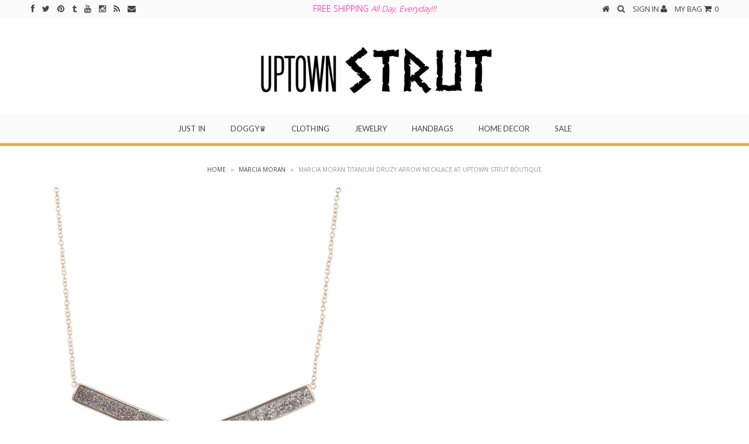

--- FILE ---
content_type: text/html; charset=utf-8
request_url: https://uptownstrut.com/collections/marcia-moran/products/titanium-druzy-arrow-necklace
body_size: 21074
content:




<!DOCTYPE html>
<!--[if lt IE 7 ]><html class="ie ie6" lang="en"> <![endif]-->
<!--[if IE 7 ]><html class="ie ie7" lang="en"> <![endif]-->
<!--[if IE 8 ]><html class="ie ie8" lang="en"> <![endif]-->
<!--[if (gte IE 9)|!(IE)]><!--><html lang="en"> <!--<![endif]-->
<head>
  
  
  <meta charset="utf-8" />
  
  
  
    
  
  
  

  
  
  <link href='//fonts.googleapis.com/css?family=Lato:300,400,700' rel='stylesheet' type='text/css'>
    
  
  
     

  
     

  
  
  <link href='//fonts.googleapis.com/css?family=Montserrat:400,700' rel='stylesheet' type='text/css'>
    

  
       

  
  
  <link href='//fonts.googleapis.com/css?family=Open+Sans:400,300,700' rel='stylesheet' type='text/css'>
    
  
  
  
  
  
  
  
  
      

  
   
  
  
     
  
  
      
  
  
  <!-- Basic Page Needs
================================================== -->
  
  <title>
    Marcia Moran Titanium Druzy Arrow Necklace at Uptown Strut Boutique &ndash; UPTOWN STRUT
  </title>
  
  <meta name="description" content="Uptown Strut Women&#39;s Clothing Fashion Boutique Celebrity Style Marcia Moran Bethenny Frankel" />
  
  <link rel="canonical" href="https://uptownstrut.com/products/titanium-druzy-arrow-necklace" />
  
  
  <!-- CSS
================================================== -->
  
  <link href="//uptownstrut.com/cdn/shop/t/3/assets/stylesheet.css?v=98853285808836379061667598588" rel="stylesheet" type="text/css" media="all" />
  <link href="//uptownstrut.com/cdn/shop/t/3/assets/custom.css?v=84900590351246694411440130639" rel="stylesheet" type="text/css" media="all" />
  <link href="//uptownstrut.com/cdn/shop/t/3/assets/font-awesome.css?v=56740405129602268521417376681" rel="stylesheet" type="text/css" media="all" />
  <link href="//uptownstrut.com/cdn/shop/t/3/assets/flexslider.css?v=181124408702836963181667668335" rel="stylesheet" type="text/css" media="all" />
  <link href="//uptownstrut.com/cdn/shop/t/3/assets/queries.css?v=48750929805992843111417376688" rel="stylesheet" type="text/css" media="all" />
  <link href="//uptownstrut.com/cdn/shop/t/3/assets/jquery.fancybox.css?v=148563766400894074571674755390" rel="stylesheet" type="text/css" media="all" />
  
  <!--[if IE 8 ]><link href="//uptownstrut.com/cdn/shop/t/3/assets/ie8.css?v=61617933405436449631437949506" rel="stylesheet" type="text/css" media="all" /><![endif]-->
  
  <!--[if IE 7]>
	<link href="//uptownstrut.com/cdn/shop/t/3/assets/font-awesome-ie7.css?v=177029420954141043781436828391" rel="stylesheet" type="text/css" media="all" />
  <![endif]-->
  
  <!-- JS
================================================== -->
  
  
  <script type="text/javascript" src="//ajax.googleapis.com/ajax/libs/jquery/1.9.1/jquery.min.js"></script>
  
  <script src="//uptownstrut.com/cdn/shop/t/3/assets/theme.js?v=98980666851570140921417376689" type="text/javascript"></script> 
  <script src="//uptownstrut.com/cdn/shopifycloud/storefront/assets/themes_support/option_selection-b017cd28.js" type="text/javascript"></script>  
  <script src="//uptownstrut.com/cdn/shop/t/3/assets/jquery.cookie.js?v=61671871682430135081417376683" type="text/javascript"></script>
  <script src="//uptownstrut.com/cdn/shop/t/3/assets/handlebars.js?v=145461055731307658311417376682" type="text/javascript"></script>
  <script src="//uptownstrut.com/cdn/shop/t/3/assets/api.js?v=21623835374701226801417376679" type="text/javascript"></script>  
  <script src="//uptownstrut.com/cdn/shop/t/3/assets/select.js?v=35650943047906450611417376685" type="text/javascript"></script>  
  <script src="//uptownstrut.com/cdn/shop/t/3/assets/jquery.easing.1.3.js?v=172541285191835633401417376683" type="text/javascript"></script>
  <script src="//uptownstrut.com/cdn/shop/t/3/assets/jquery.placeholder.js?v=23817066470502801731417376684" type="text/javascript"></script>  
  <script src="//uptownstrut.com/cdn/shop/t/3/assets/modernizr.custom.js?v=45854973270124725641417376685" type="text/javascript"></script>
  <script src="//uptownstrut.com/cdn/shop/t/3/assets/jquery.fancybox.js?v=172893266015754032901417376684" type="text/javascript"></script>
  <script src="//uptownstrut.com/cdn/shop/t/3/assets/jquery.dlmenu.js?v=107468482489165827501417376683" type="text/javascript"></script>  
  <script src="//uptownstrut.com/cdn/shop/t/3/assets/jquery.flexslider.js?v=87967274170219106311417376684" type="text/javascript"></script>
  
  
  
  <script src="//uptownstrut.com/cdn/shop/t/3/assets/jquery.mousewheel-3.0.6.pack.js?v=51647933063221024201417376684" type="text/javascript"></script>
  
  <script src="//uptownstrut.com/cdn/shop/t/3/assets/jquery.elevateZoom-2.5.5.min.js?v=162444044869935199291417376684" type="text/javascript"></script>
  
  <script src="//uptownstrut.com/cdn/shop/t/3/assets/instafeed.js?v=53479765772340061851417376683" type="text/javascript"></script>
  
  
  <!--[if lt IE 9]>
<script src="//html5shim.googlecode.com/svn/trunk/html5.js"></script>
<![endif]-->
  
  <meta name="viewport" content="width=device-width, initial-scale=1, maximum-scale=1">
  
  <!-- Favicons
================================================== -->
  
  <link rel="shortcut icon" href="//uptownstrut.com/cdn/shop/t/3/assets/favicon.png?v=75840408420683406191417377003">
  
  
  
  <script>window.performance && window.performance.mark && window.performance.mark('shopify.content_for_header.start');</script><meta name="facebook-domain-verification" content="2si6mo5rt7y3k9rcb6fpi1gofaoe43">
<meta name="facebook-domain-verification" content="wijxtbf6l3ohdqowpi7wbmo0vdgxzw">
<meta name="facebook-domain-verification" content="slfripgfmclo87r9zpiytgo5imh1v4">
<meta name="google-site-verification" content="ZIP7PaybBE9L4Tx-j9HbwxcPNUBDdAOj6KSzYlatI98">
<meta id="shopify-digital-wallet" name="shopify-digital-wallet" content="/2517489/digital_wallets/dialog">
<meta name="shopify-checkout-api-token" content="c7994f5b174a2c40b743c39dbb62f524">
<meta id="in-context-paypal-metadata" data-shop-id="2517489" data-venmo-supported="false" data-environment="production" data-locale="en_US" data-paypal-v4="true" data-currency="USD">
<link rel="alternate" type="application/json+oembed" href="https://uptownstrut.com/products/titanium-druzy-arrow-necklace.oembed">
<script async="async" src="/checkouts/internal/preloads.js?locale=en-US"></script>
<link rel="preconnect" href="https://shop.app" crossorigin="anonymous">
<script async="async" src="https://shop.app/checkouts/internal/preloads.js?locale=en-US&shop_id=2517489" crossorigin="anonymous"></script>
<script id="shopify-features" type="application/json">{"accessToken":"c7994f5b174a2c40b743c39dbb62f524","betas":["rich-media-storefront-analytics"],"domain":"uptownstrut.com","predictiveSearch":true,"shopId":2517489,"locale":"en"}</script>
<script>var Shopify = Shopify || {};
Shopify.shop = "sofetchcouture.myshopify.com";
Shopify.locale = "en";
Shopify.currency = {"active":"USD","rate":"1.0"};
Shopify.country = "US";
Shopify.theme = {"name":"testament-july-2014","id":8911132,"schema_name":null,"schema_version":null,"theme_store_id":null,"role":"main"};
Shopify.theme.handle = "null";
Shopify.theme.style = {"id":null,"handle":null};
Shopify.cdnHost = "uptownstrut.com/cdn";
Shopify.routes = Shopify.routes || {};
Shopify.routes.root = "/";</script>
<script type="module">!function(o){(o.Shopify=o.Shopify||{}).modules=!0}(window);</script>
<script>!function(o){function n(){var o=[];function n(){o.push(Array.prototype.slice.apply(arguments))}return n.q=o,n}var t=o.Shopify=o.Shopify||{};t.loadFeatures=n(),t.autoloadFeatures=n()}(window);</script>
<script>
  window.ShopifyPay = window.ShopifyPay || {};
  window.ShopifyPay.apiHost = "shop.app\/pay";
  window.ShopifyPay.redirectState = null;
</script>
<script id="shop-js-analytics" type="application/json">{"pageType":"product"}</script>
<script defer="defer" async type="module" src="//uptownstrut.com/cdn/shopifycloud/shop-js/modules/v2/client.init-shop-cart-sync_IZsNAliE.en.esm.js"></script>
<script defer="defer" async type="module" src="//uptownstrut.com/cdn/shopifycloud/shop-js/modules/v2/chunk.common_0OUaOowp.esm.js"></script>
<script type="module">
  await import("//uptownstrut.com/cdn/shopifycloud/shop-js/modules/v2/client.init-shop-cart-sync_IZsNAliE.en.esm.js");
await import("//uptownstrut.com/cdn/shopifycloud/shop-js/modules/v2/chunk.common_0OUaOowp.esm.js");

  window.Shopify.SignInWithShop?.initShopCartSync?.({"fedCMEnabled":true,"windoidEnabled":true});

</script>
<script>
  window.Shopify = window.Shopify || {};
  if (!window.Shopify.featureAssets) window.Shopify.featureAssets = {};
  window.Shopify.featureAssets['shop-js'] = {"shop-cart-sync":["modules/v2/client.shop-cart-sync_DLOhI_0X.en.esm.js","modules/v2/chunk.common_0OUaOowp.esm.js"],"init-fed-cm":["modules/v2/client.init-fed-cm_C6YtU0w6.en.esm.js","modules/v2/chunk.common_0OUaOowp.esm.js"],"shop-button":["modules/v2/client.shop-button_BCMx7GTG.en.esm.js","modules/v2/chunk.common_0OUaOowp.esm.js"],"shop-cash-offers":["modules/v2/client.shop-cash-offers_BT26qb5j.en.esm.js","modules/v2/chunk.common_0OUaOowp.esm.js","modules/v2/chunk.modal_CGo_dVj3.esm.js"],"init-windoid":["modules/v2/client.init-windoid_B9PkRMql.en.esm.js","modules/v2/chunk.common_0OUaOowp.esm.js"],"init-shop-email-lookup-coordinator":["modules/v2/client.init-shop-email-lookup-coordinator_DZkqjsbU.en.esm.js","modules/v2/chunk.common_0OUaOowp.esm.js"],"shop-toast-manager":["modules/v2/client.shop-toast-manager_Di2EnuM7.en.esm.js","modules/v2/chunk.common_0OUaOowp.esm.js"],"shop-login-button":["modules/v2/client.shop-login-button_BtqW_SIO.en.esm.js","modules/v2/chunk.common_0OUaOowp.esm.js","modules/v2/chunk.modal_CGo_dVj3.esm.js"],"avatar":["modules/v2/client.avatar_BTnouDA3.en.esm.js"],"pay-button":["modules/v2/client.pay-button_CWa-C9R1.en.esm.js","modules/v2/chunk.common_0OUaOowp.esm.js"],"init-shop-cart-sync":["modules/v2/client.init-shop-cart-sync_IZsNAliE.en.esm.js","modules/v2/chunk.common_0OUaOowp.esm.js"],"init-customer-accounts":["modules/v2/client.init-customer-accounts_DenGwJTU.en.esm.js","modules/v2/client.shop-login-button_BtqW_SIO.en.esm.js","modules/v2/chunk.common_0OUaOowp.esm.js","modules/v2/chunk.modal_CGo_dVj3.esm.js"],"init-shop-for-new-customer-accounts":["modules/v2/client.init-shop-for-new-customer-accounts_JdHXxpS9.en.esm.js","modules/v2/client.shop-login-button_BtqW_SIO.en.esm.js","modules/v2/chunk.common_0OUaOowp.esm.js","modules/v2/chunk.modal_CGo_dVj3.esm.js"],"init-customer-accounts-sign-up":["modules/v2/client.init-customer-accounts-sign-up_D6__K_p8.en.esm.js","modules/v2/client.shop-login-button_BtqW_SIO.en.esm.js","modules/v2/chunk.common_0OUaOowp.esm.js","modules/v2/chunk.modal_CGo_dVj3.esm.js"],"checkout-modal":["modules/v2/client.checkout-modal_C_ZQDY6s.en.esm.js","modules/v2/chunk.common_0OUaOowp.esm.js","modules/v2/chunk.modal_CGo_dVj3.esm.js"],"shop-follow-button":["modules/v2/client.shop-follow-button_XetIsj8l.en.esm.js","modules/v2/chunk.common_0OUaOowp.esm.js","modules/v2/chunk.modal_CGo_dVj3.esm.js"],"lead-capture":["modules/v2/client.lead-capture_DvA72MRN.en.esm.js","modules/v2/chunk.common_0OUaOowp.esm.js","modules/v2/chunk.modal_CGo_dVj3.esm.js"],"shop-login":["modules/v2/client.shop-login_ClXNxyh6.en.esm.js","modules/v2/chunk.common_0OUaOowp.esm.js","modules/v2/chunk.modal_CGo_dVj3.esm.js"],"payment-terms":["modules/v2/client.payment-terms_CNlwjfZz.en.esm.js","modules/v2/chunk.common_0OUaOowp.esm.js","modules/v2/chunk.modal_CGo_dVj3.esm.js"]};
</script>
<script>(function() {
  var isLoaded = false;
  function asyncLoad() {
    if (isLoaded) return;
    isLoaded = true;
    var urls = ["https:\/\/www.improvedcontactform.com\/icf.js?shop=sofetchcouture.myshopify.com"];
    for (var i = 0; i < urls.length; i++) {
      var s = document.createElement('script');
      s.type = 'text/javascript';
      s.async = true;
      s.src = urls[i];
      var x = document.getElementsByTagName('script')[0];
      x.parentNode.insertBefore(s, x);
    }
  };
  if(window.attachEvent) {
    window.attachEvent('onload', asyncLoad);
  } else {
    window.addEventListener('load', asyncLoad, false);
  }
})();</script>
<script id="__st">var __st={"a":2517489,"offset":-21600,"reqid":"ad1af4c5-9b16-44bd-a443-82cd4fea9f4e-1768499214","pageurl":"uptownstrut.com\/collections\/marcia-moran\/products\/titanium-druzy-arrow-necklace","u":"c25a3501aaa4","p":"product","rtyp":"product","rid":191746837};</script>
<script>window.ShopifyPaypalV4VisibilityTracking = true;</script>
<script id="captcha-bootstrap">!function(){'use strict';const t='contact',e='account',n='new_comment',o=[[t,t],['blogs',n],['comments',n],[t,'customer']],c=[[e,'customer_login'],[e,'guest_login'],[e,'recover_customer_password'],[e,'create_customer']],r=t=>t.map((([t,e])=>`form[action*='/${t}']:not([data-nocaptcha='true']) input[name='form_type'][value='${e}']`)).join(','),a=t=>()=>t?[...document.querySelectorAll(t)].map((t=>t.form)):[];function s(){const t=[...o],e=r(t);return a(e)}const i='password',u='form_key',d=['recaptcha-v3-token','g-recaptcha-response','h-captcha-response',i],f=()=>{try{return window.sessionStorage}catch{return}},m='__shopify_v',_=t=>t.elements[u];function p(t,e,n=!1){try{const o=window.sessionStorage,c=JSON.parse(o.getItem(e)),{data:r}=function(t){const{data:e,action:n}=t;return t[m]||n?{data:e,action:n}:{data:t,action:n}}(c);for(const[e,n]of Object.entries(r))t.elements[e]&&(t.elements[e].value=n);n&&o.removeItem(e)}catch(o){console.error('form repopulation failed',{error:o})}}const l='form_type',E='cptcha';function T(t){t.dataset[E]=!0}const w=window,h=w.document,L='Shopify',v='ce_forms',y='captcha';let A=!1;((t,e)=>{const n=(g='f06e6c50-85a8-45c8-87d0-21a2b65856fe',I='https://cdn.shopify.com/shopifycloud/storefront-forms-hcaptcha/ce_storefront_forms_captcha_hcaptcha.v1.5.2.iife.js',D={infoText:'Protected by hCaptcha',privacyText:'Privacy',termsText:'Terms'},(t,e,n)=>{const o=w[L][v],c=o.bindForm;if(c)return c(t,g,e,D).then(n);var r;o.q.push([[t,g,e,D],n]),r=I,A||(h.body.append(Object.assign(h.createElement('script'),{id:'captcha-provider',async:!0,src:r})),A=!0)});var g,I,D;w[L]=w[L]||{},w[L][v]=w[L][v]||{},w[L][v].q=[],w[L][y]=w[L][y]||{},w[L][y].protect=function(t,e){n(t,void 0,e),T(t)},Object.freeze(w[L][y]),function(t,e,n,w,h,L){const[v,y,A,g]=function(t,e,n){const i=e?o:[],u=t?c:[],d=[...i,...u],f=r(d),m=r(i),_=r(d.filter((([t,e])=>n.includes(e))));return[a(f),a(m),a(_),s()]}(w,h,L),I=t=>{const e=t.target;return e instanceof HTMLFormElement?e:e&&e.form},D=t=>v().includes(t);t.addEventListener('submit',(t=>{const e=I(t);if(!e)return;const n=D(e)&&!e.dataset.hcaptchaBound&&!e.dataset.recaptchaBound,o=_(e),c=g().includes(e)&&(!o||!o.value);(n||c)&&t.preventDefault(),c&&!n&&(function(t){try{if(!f())return;!function(t){const e=f();if(!e)return;const n=_(t);if(!n)return;const o=n.value;o&&e.removeItem(o)}(t);const e=Array.from(Array(32),(()=>Math.random().toString(36)[2])).join('');!function(t,e){_(t)||t.append(Object.assign(document.createElement('input'),{type:'hidden',name:u})),t.elements[u].value=e}(t,e),function(t,e){const n=f();if(!n)return;const o=[...t.querySelectorAll(`input[type='${i}']`)].map((({name:t})=>t)),c=[...d,...o],r={};for(const[a,s]of new FormData(t).entries())c.includes(a)||(r[a]=s);n.setItem(e,JSON.stringify({[m]:1,action:t.action,data:r}))}(t,e)}catch(e){console.error('failed to persist form',e)}}(e),e.submit())}));const S=(t,e)=>{t&&!t.dataset[E]&&(n(t,e.some((e=>e===t))),T(t))};for(const o of['focusin','change'])t.addEventListener(o,(t=>{const e=I(t);D(e)&&S(e,y())}));const B=e.get('form_key'),M=e.get(l),P=B&&M;t.addEventListener('DOMContentLoaded',(()=>{const t=y();if(P)for(const e of t)e.elements[l].value===M&&p(e,B);[...new Set([...A(),...v().filter((t=>'true'===t.dataset.shopifyCaptcha))])].forEach((e=>S(e,t)))}))}(h,new URLSearchParams(w.location.search),n,t,e,['guest_login'])})(!0,!0)}();</script>
<script integrity="sha256-4kQ18oKyAcykRKYeNunJcIwy7WH5gtpwJnB7kiuLZ1E=" data-source-attribution="shopify.loadfeatures" defer="defer" src="//uptownstrut.com/cdn/shopifycloud/storefront/assets/storefront/load_feature-a0a9edcb.js" crossorigin="anonymous"></script>
<script crossorigin="anonymous" defer="defer" src="//uptownstrut.com/cdn/shopifycloud/storefront/assets/shopify_pay/storefront-65b4c6d7.js?v=20250812"></script>
<script data-source-attribution="shopify.dynamic_checkout.dynamic.init">var Shopify=Shopify||{};Shopify.PaymentButton=Shopify.PaymentButton||{isStorefrontPortableWallets:!0,init:function(){window.Shopify.PaymentButton.init=function(){};var t=document.createElement("script");t.src="https://uptownstrut.com/cdn/shopifycloud/portable-wallets/latest/portable-wallets.en.js",t.type="module",document.head.appendChild(t)}};
</script>
<script data-source-attribution="shopify.dynamic_checkout.buyer_consent">
  function portableWalletsHideBuyerConsent(e){var t=document.getElementById("shopify-buyer-consent"),n=document.getElementById("shopify-subscription-policy-button");t&&n&&(t.classList.add("hidden"),t.setAttribute("aria-hidden","true"),n.removeEventListener("click",e))}function portableWalletsShowBuyerConsent(e){var t=document.getElementById("shopify-buyer-consent"),n=document.getElementById("shopify-subscription-policy-button");t&&n&&(t.classList.remove("hidden"),t.removeAttribute("aria-hidden"),n.addEventListener("click",e))}window.Shopify?.PaymentButton&&(window.Shopify.PaymentButton.hideBuyerConsent=portableWalletsHideBuyerConsent,window.Shopify.PaymentButton.showBuyerConsent=portableWalletsShowBuyerConsent);
</script>
<script data-source-attribution="shopify.dynamic_checkout.cart.bootstrap">document.addEventListener("DOMContentLoaded",(function(){function t(){return document.querySelector("shopify-accelerated-checkout-cart, shopify-accelerated-checkout")}if(t())Shopify.PaymentButton.init();else{new MutationObserver((function(e,n){t()&&(Shopify.PaymentButton.init(),n.disconnect())})).observe(document.body,{childList:!0,subtree:!0})}}));
</script>
<link id="shopify-accelerated-checkout-styles" rel="stylesheet" media="screen" href="https://uptownstrut.com/cdn/shopifycloud/portable-wallets/latest/accelerated-checkout-backwards-compat.css" crossorigin="anonymous">
<style id="shopify-accelerated-checkout-cart">
        #shopify-buyer-consent {
  margin-top: 1em;
  display: inline-block;
  width: 100%;
}

#shopify-buyer-consent.hidden {
  display: none;
}

#shopify-subscription-policy-button {
  background: none;
  border: none;
  padding: 0;
  text-decoration: underline;
  font-size: inherit;
  cursor: pointer;
}

#shopify-subscription-policy-button::before {
  box-shadow: none;
}

      </style>

<script>window.performance && window.performance.mark && window.performance.mark('shopify.content_for_header.end');</script>
  
  
  
  
  
  <script type="text/javascript">
    
    $("#subscribe_popup").fancybox({
      helpers: {
        overlay: {
          locked: false
        }
      }
    });    
  </script>
  
  
  
  <link rel="next" href="/next"/>
  <link rel="prev" href="/prev"/>
  
<meta property="og:image" content="https://cdn.shopify.com/s/files/1/0251/7489/products/MM_Uptown_Strut_Titanium_Druzy_Arrow_Necklace.jpg?v=1386715790" />
<meta property="og:image:secure_url" content="https://cdn.shopify.com/s/files/1/0251/7489/products/MM_Uptown_Strut_Titanium_Druzy_Arrow_Necklace.jpg?v=1386715790" />
<meta property="og:image:width" content="800" />
<meta property="og:image:height" content="800" />
<link href="https://monorail-edge.shopifysvc.com" rel="dns-prefetch">
<script>(function(){if ("sendBeacon" in navigator && "performance" in window) {try {var session_token_from_headers = performance.getEntriesByType('navigation')[0].serverTiming.find(x => x.name == '_s').description;} catch {var session_token_from_headers = undefined;}var session_cookie_matches = document.cookie.match(/_shopify_s=([^;]*)/);var session_token_from_cookie = session_cookie_matches && session_cookie_matches.length === 2 ? session_cookie_matches[1] : "";var session_token = session_token_from_headers || session_token_from_cookie || "";function handle_abandonment_event(e) {var entries = performance.getEntries().filter(function(entry) {return /monorail-edge.shopifysvc.com/.test(entry.name);});if (!window.abandonment_tracked && entries.length === 0) {window.abandonment_tracked = true;var currentMs = Date.now();var navigation_start = performance.timing.navigationStart;var payload = {shop_id: 2517489,url: window.location.href,navigation_start,duration: currentMs - navigation_start,session_token,page_type: "product"};window.navigator.sendBeacon("https://monorail-edge.shopifysvc.com/v1/produce", JSON.stringify({schema_id: "online_store_buyer_site_abandonment/1.1",payload: payload,metadata: {event_created_at_ms: currentMs,event_sent_at_ms: currentMs}}));}}window.addEventListener('pagehide', handle_abandonment_event);}}());</script>
<script id="web-pixels-manager-setup">(function e(e,d,r,n,o){if(void 0===o&&(o={}),!Boolean(null===(a=null===(i=window.Shopify)||void 0===i?void 0:i.analytics)||void 0===a?void 0:a.replayQueue)){var i,a;window.Shopify=window.Shopify||{};var t=window.Shopify;t.analytics=t.analytics||{};var s=t.analytics;s.replayQueue=[],s.publish=function(e,d,r){return s.replayQueue.push([e,d,r]),!0};try{self.performance.mark("wpm:start")}catch(e){}var l=function(){var e={modern:/Edge?\/(1{2}[4-9]|1[2-9]\d|[2-9]\d{2}|\d{4,})\.\d+(\.\d+|)|Firefox\/(1{2}[4-9]|1[2-9]\d|[2-9]\d{2}|\d{4,})\.\d+(\.\d+|)|Chrom(ium|e)\/(9{2}|\d{3,})\.\d+(\.\d+|)|(Maci|X1{2}).+ Version\/(15\.\d+|(1[6-9]|[2-9]\d|\d{3,})\.\d+)([,.]\d+|)( \(\w+\)|)( Mobile\/\w+|) Safari\/|Chrome.+OPR\/(9{2}|\d{3,})\.\d+\.\d+|(CPU[ +]OS|iPhone[ +]OS|CPU[ +]iPhone|CPU IPhone OS|CPU iPad OS)[ +]+(15[._]\d+|(1[6-9]|[2-9]\d|\d{3,})[._]\d+)([._]\d+|)|Android:?[ /-](13[3-9]|1[4-9]\d|[2-9]\d{2}|\d{4,})(\.\d+|)(\.\d+|)|Android.+Firefox\/(13[5-9]|1[4-9]\d|[2-9]\d{2}|\d{4,})\.\d+(\.\d+|)|Android.+Chrom(ium|e)\/(13[3-9]|1[4-9]\d|[2-9]\d{2}|\d{4,})\.\d+(\.\d+|)|SamsungBrowser\/([2-9]\d|\d{3,})\.\d+/,legacy:/Edge?\/(1[6-9]|[2-9]\d|\d{3,})\.\d+(\.\d+|)|Firefox\/(5[4-9]|[6-9]\d|\d{3,})\.\d+(\.\d+|)|Chrom(ium|e)\/(5[1-9]|[6-9]\d|\d{3,})\.\d+(\.\d+|)([\d.]+$|.*Safari\/(?![\d.]+ Edge\/[\d.]+$))|(Maci|X1{2}).+ Version\/(10\.\d+|(1[1-9]|[2-9]\d|\d{3,})\.\d+)([,.]\d+|)( \(\w+\)|)( Mobile\/\w+|) Safari\/|Chrome.+OPR\/(3[89]|[4-9]\d|\d{3,})\.\d+\.\d+|(CPU[ +]OS|iPhone[ +]OS|CPU[ +]iPhone|CPU IPhone OS|CPU iPad OS)[ +]+(10[._]\d+|(1[1-9]|[2-9]\d|\d{3,})[._]\d+)([._]\d+|)|Android:?[ /-](13[3-9]|1[4-9]\d|[2-9]\d{2}|\d{4,})(\.\d+|)(\.\d+|)|Mobile Safari.+OPR\/([89]\d|\d{3,})\.\d+\.\d+|Android.+Firefox\/(13[5-9]|1[4-9]\d|[2-9]\d{2}|\d{4,})\.\d+(\.\d+|)|Android.+Chrom(ium|e)\/(13[3-9]|1[4-9]\d|[2-9]\d{2}|\d{4,})\.\d+(\.\d+|)|Android.+(UC? ?Browser|UCWEB|U3)[ /]?(15\.([5-9]|\d{2,})|(1[6-9]|[2-9]\d|\d{3,})\.\d+)\.\d+|SamsungBrowser\/(5\.\d+|([6-9]|\d{2,})\.\d+)|Android.+MQ{2}Browser\/(14(\.(9|\d{2,})|)|(1[5-9]|[2-9]\d|\d{3,})(\.\d+|))(\.\d+|)|K[Aa][Ii]OS\/(3\.\d+|([4-9]|\d{2,})\.\d+)(\.\d+|)/},d=e.modern,r=e.legacy,n=navigator.userAgent;return n.match(d)?"modern":n.match(r)?"legacy":"unknown"}(),u="modern"===l?"modern":"legacy",c=(null!=n?n:{modern:"",legacy:""})[u],f=function(e){return[e.baseUrl,"/wpm","/b",e.hashVersion,"modern"===e.buildTarget?"m":"l",".js"].join("")}({baseUrl:d,hashVersion:r,buildTarget:u}),m=function(e){var d=e.version,r=e.bundleTarget,n=e.surface,o=e.pageUrl,i=e.monorailEndpoint;return{emit:function(e){var a=e.status,t=e.errorMsg,s=(new Date).getTime(),l=JSON.stringify({metadata:{event_sent_at_ms:s},events:[{schema_id:"web_pixels_manager_load/3.1",payload:{version:d,bundle_target:r,page_url:o,status:a,surface:n,error_msg:t},metadata:{event_created_at_ms:s}}]});if(!i)return console&&console.warn&&console.warn("[Web Pixels Manager] No Monorail endpoint provided, skipping logging."),!1;try{return self.navigator.sendBeacon.bind(self.navigator)(i,l)}catch(e){}var u=new XMLHttpRequest;try{return u.open("POST",i,!0),u.setRequestHeader("Content-Type","text/plain"),u.send(l),!0}catch(e){return console&&console.warn&&console.warn("[Web Pixels Manager] Got an unhandled error while logging to Monorail."),!1}}}}({version:r,bundleTarget:l,surface:e.surface,pageUrl:self.location.href,monorailEndpoint:e.monorailEndpoint});try{o.browserTarget=l,function(e){var d=e.src,r=e.async,n=void 0===r||r,o=e.onload,i=e.onerror,a=e.sri,t=e.scriptDataAttributes,s=void 0===t?{}:t,l=document.createElement("script"),u=document.querySelector("head"),c=document.querySelector("body");if(l.async=n,l.src=d,a&&(l.integrity=a,l.crossOrigin="anonymous"),s)for(var f in s)if(Object.prototype.hasOwnProperty.call(s,f))try{l.dataset[f]=s[f]}catch(e){}if(o&&l.addEventListener("load",o),i&&l.addEventListener("error",i),u)u.appendChild(l);else{if(!c)throw new Error("Did not find a head or body element to append the script");c.appendChild(l)}}({src:f,async:!0,onload:function(){if(!function(){var e,d;return Boolean(null===(d=null===(e=window.Shopify)||void 0===e?void 0:e.analytics)||void 0===d?void 0:d.initialized)}()){var d=window.webPixelsManager.init(e)||void 0;if(d){var r=window.Shopify.analytics;r.replayQueue.forEach((function(e){var r=e[0],n=e[1],o=e[2];d.publishCustomEvent(r,n,o)})),r.replayQueue=[],r.publish=d.publishCustomEvent,r.visitor=d.visitor,r.initialized=!0}}},onerror:function(){return m.emit({status:"failed",errorMsg:"".concat(f," has failed to load")})},sri:function(e){var d=/^sha384-[A-Za-z0-9+/=]+$/;return"string"==typeof e&&d.test(e)}(c)?c:"",scriptDataAttributes:o}),m.emit({status:"loading"})}catch(e){m.emit({status:"failed",errorMsg:(null==e?void 0:e.message)||"Unknown error"})}}})({shopId: 2517489,storefrontBaseUrl: "https://uptownstrut.com",extensionsBaseUrl: "https://extensions.shopifycdn.com/cdn/shopifycloud/web-pixels-manager",monorailEndpoint: "https://monorail-edge.shopifysvc.com/unstable/produce_batch",surface: "storefront-renderer",enabledBetaFlags: ["2dca8a86"],webPixelsConfigList: [{"id":"776896671","configuration":"{\"config\":\"{\\\"google_tag_ids\\\":[\\\"GT-WB7MS7N9\\\"],\\\"target_country\\\":\\\"ZZ\\\",\\\"gtag_events\\\":[{\\\"type\\\":\\\"view_item\\\",\\\"action_label\\\":\\\"MC-4Z3K28SPLG\\\"},{\\\"type\\\":\\\"purchase\\\",\\\"action_label\\\":\\\"MC-4Z3K28SPLG\\\"},{\\\"type\\\":\\\"page_view\\\",\\\"action_label\\\":\\\"MC-4Z3K28SPLG\\\"}],\\\"enable_monitoring_mode\\\":false}\"}","eventPayloadVersion":"v1","runtimeContext":"OPEN","scriptVersion":"b2a88bafab3e21179ed38636efcd8a93","type":"APP","apiClientId":1780363,"privacyPurposes":[],"dataSharingAdjustments":{"protectedCustomerApprovalScopes":["read_customer_address","read_customer_email","read_customer_name","read_customer_personal_data","read_customer_phone"]}},{"id":"83296415","eventPayloadVersion":"v1","runtimeContext":"LAX","scriptVersion":"1","type":"CUSTOM","privacyPurposes":["ANALYTICS"],"name":"Google Analytics tag (migrated)"},{"id":"shopify-app-pixel","configuration":"{}","eventPayloadVersion":"v1","runtimeContext":"STRICT","scriptVersion":"0450","apiClientId":"shopify-pixel","type":"APP","privacyPurposes":["ANALYTICS","MARKETING"]},{"id":"shopify-custom-pixel","eventPayloadVersion":"v1","runtimeContext":"LAX","scriptVersion":"0450","apiClientId":"shopify-pixel","type":"CUSTOM","privacyPurposes":["ANALYTICS","MARKETING"]}],isMerchantRequest: false,initData: {"shop":{"name":"UPTOWN STRUT","paymentSettings":{"currencyCode":"USD"},"myshopifyDomain":"sofetchcouture.myshopify.com","countryCode":"US","storefrontUrl":"https:\/\/uptownstrut.com"},"customer":null,"cart":null,"checkout":null,"productVariants":[{"price":{"amount":178.0,"currencyCode":"USD"},"product":{"title":"Titanium Druzy Arrow Necklace","vendor":"Marcia Moran","id":"191746837","untranslatedTitle":"Titanium Druzy Arrow Necklace","url":"\/products\/titanium-druzy-arrow-necklace","type":"Accessory"},"id":"438960373","image":{"src":"\/\/uptownstrut.com\/cdn\/shop\/products\/MM_Uptown_Strut_Titanium_Druzy_Arrow_Necklace.jpg?v=1386715790"},"sku":"BB202pDruzy","title":"Default Title","untranslatedTitle":"Default Title"}],"purchasingCompany":null},},"https://uptownstrut.com/cdn","fcfee988w5aeb613cpc8e4bc33m6693e112",{"modern":"","legacy":""},{"shopId":"2517489","storefrontBaseUrl":"https:\/\/uptownstrut.com","extensionBaseUrl":"https:\/\/extensions.shopifycdn.com\/cdn\/shopifycloud\/web-pixels-manager","surface":"storefront-renderer","enabledBetaFlags":"[\"2dca8a86\"]","isMerchantRequest":"false","hashVersion":"fcfee988w5aeb613cpc8e4bc33m6693e112","publish":"custom","events":"[[\"page_viewed\",{}],[\"product_viewed\",{\"productVariant\":{\"price\":{\"amount\":178.0,\"currencyCode\":\"USD\"},\"product\":{\"title\":\"Titanium Druzy Arrow Necklace\",\"vendor\":\"Marcia Moran\",\"id\":\"191746837\",\"untranslatedTitle\":\"Titanium Druzy Arrow Necklace\",\"url\":\"\/products\/titanium-druzy-arrow-necklace\",\"type\":\"Accessory\"},\"id\":\"438960373\",\"image\":{\"src\":\"\/\/uptownstrut.com\/cdn\/shop\/products\/MM_Uptown_Strut_Titanium_Druzy_Arrow_Necklace.jpg?v=1386715790\"},\"sku\":\"BB202pDruzy\",\"title\":\"Default Title\",\"untranslatedTitle\":\"Default Title\"}}]]"});</script><script>
  window.ShopifyAnalytics = window.ShopifyAnalytics || {};
  window.ShopifyAnalytics.meta = window.ShopifyAnalytics.meta || {};
  window.ShopifyAnalytics.meta.currency = 'USD';
  var meta = {"product":{"id":191746837,"gid":"gid:\/\/shopify\/Product\/191746837","vendor":"Marcia Moran","type":"Accessory","handle":"titanium-druzy-arrow-necklace","variants":[{"id":438960373,"price":17800,"name":"Titanium Druzy Arrow Necklace","public_title":null,"sku":"BB202pDruzy"}],"remote":false},"page":{"pageType":"product","resourceType":"product","resourceId":191746837,"requestId":"ad1af4c5-9b16-44bd-a443-82cd4fea9f4e-1768499214"}};
  for (var attr in meta) {
    window.ShopifyAnalytics.meta[attr] = meta[attr];
  }
</script>
<script class="analytics">
  (function () {
    var customDocumentWrite = function(content) {
      var jquery = null;

      if (window.jQuery) {
        jquery = window.jQuery;
      } else if (window.Checkout && window.Checkout.$) {
        jquery = window.Checkout.$;
      }

      if (jquery) {
        jquery('body').append(content);
      }
    };

    var hasLoggedConversion = function(token) {
      if (token) {
        return document.cookie.indexOf('loggedConversion=' + token) !== -1;
      }
      return false;
    }

    var setCookieIfConversion = function(token) {
      if (token) {
        var twoMonthsFromNow = new Date(Date.now());
        twoMonthsFromNow.setMonth(twoMonthsFromNow.getMonth() + 2);

        document.cookie = 'loggedConversion=' + token + '; expires=' + twoMonthsFromNow;
      }
    }

    var trekkie = window.ShopifyAnalytics.lib = window.trekkie = window.trekkie || [];
    if (trekkie.integrations) {
      return;
    }
    trekkie.methods = [
      'identify',
      'page',
      'ready',
      'track',
      'trackForm',
      'trackLink'
    ];
    trekkie.factory = function(method) {
      return function() {
        var args = Array.prototype.slice.call(arguments);
        args.unshift(method);
        trekkie.push(args);
        return trekkie;
      };
    };
    for (var i = 0; i < trekkie.methods.length; i++) {
      var key = trekkie.methods[i];
      trekkie[key] = trekkie.factory(key);
    }
    trekkie.load = function(config) {
      trekkie.config = config || {};
      trekkie.config.initialDocumentCookie = document.cookie;
      var first = document.getElementsByTagName('script')[0];
      var script = document.createElement('script');
      script.type = 'text/javascript';
      script.onerror = function(e) {
        var scriptFallback = document.createElement('script');
        scriptFallback.type = 'text/javascript';
        scriptFallback.onerror = function(error) {
                var Monorail = {
      produce: function produce(monorailDomain, schemaId, payload) {
        var currentMs = new Date().getTime();
        var event = {
          schema_id: schemaId,
          payload: payload,
          metadata: {
            event_created_at_ms: currentMs,
            event_sent_at_ms: currentMs
          }
        };
        return Monorail.sendRequest("https://" + monorailDomain + "/v1/produce", JSON.stringify(event));
      },
      sendRequest: function sendRequest(endpointUrl, payload) {
        // Try the sendBeacon API
        if (window && window.navigator && typeof window.navigator.sendBeacon === 'function' && typeof window.Blob === 'function' && !Monorail.isIos12()) {
          var blobData = new window.Blob([payload], {
            type: 'text/plain'
          });

          if (window.navigator.sendBeacon(endpointUrl, blobData)) {
            return true;
          } // sendBeacon was not successful

        } // XHR beacon

        var xhr = new XMLHttpRequest();

        try {
          xhr.open('POST', endpointUrl);
          xhr.setRequestHeader('Content-Type', 'text/plain');
          xhr.send(payload);
        } catch (e) {
          console.log(e);
        }

        return false;
      },
      isIos12: function isIos12() {
        return window.navigator.userAgent.lastIndexOf('iPhone; CPU iPhone OS 12_') !== -1 || window.navigator.userAgent.lastIndexOf('iPad; CPU OS 12_') !== -1;
      }
    };
    Monorail.produce('monorail-edge.shopifysvc.com',
      'trekkie_storefront_load_errors/1.1',
      {shop_id: 2517489,
      theme_id: 8911132,
      app_name: "storefront",
      context_url: window.location.href,
      source_url: "//uptownstrut.com/cdn/s/trekkie.storefront.cd680fe47e6c39ca5d5df5f0a32d569bc48c0f27.min.js"});

        };
        scriptFallback.async = true;
        scriptFallback.src = '//uptownstrut.com/cdn/s/trekkie.storefront.cd680fe47e6c39ca5d5df5f0a32d569bc48c0f27.min.js';
        first.parentNode.insertBefore(scriptFallback, first);
      };
      script.async = true;
      script.src = '//uptownstrut.com/cdn/s/trekkie.storefront.cd680fe47e6c39ca5d5df5f0a32d569bc48c0f27.min.js';
      first.parentNode.insertBefore(script, first);
    };
    trekkie.load(
      {"Trekkie":{"appName":"storefront","development":false,"defaultAttributes":{"shopId":2517489,"isMerchantRequest":null,"themeId":8911132,"themeCityHash":"17752100563034778805","contentLanguage":"en","currency":"USD","eventMetadataId":"9ef33ba3-23f9-47b6-9647-54de62911d09"},"isServerSideCookieWritingEnabled":true,"monorailRegion":"shop_domain","enabledBetaFlags":["65f19447"]},"Session Attribution":{},"S2S":{"facebookCapiEnabled":false,"source":"trekkie-storefront-renderer","apiClientId":580111}}
    );

    var loaded = false;
    trekkie.ready(function() {
      if (loaded) return;
      loaded = true;

      window.ShopifyAnalytics.lib = window.trekkie;

      var originalDocumentWrite = document.write;
      document.write = customDocumentWrite;
      try { window.ShopifyAnalytics.merchantGoogleAnalytics.call(this); } catch(error) {};
      document.write = originalDocumentWrite;

      window.ShopifyAnalytics.lib.page(null,{"pageType":"product","resourceType":"product","resourceId":191746837,"requestId":"ad1af4c5-9b16-44bd-a443-82cd4fea9f4e-1768499214","shopifyEmitted":true});

      var match = window.location.pathname.match(/checkouts\/(.+)\/(thank_you|post_purchase)/)
      var token = match? match[1]: undefined;
      if (!hasLoggedConversion(token)) {
        setCookieIfConversion(token);
        window.ShopifyAnalytics.lib.track("Viewed Product",{"currency":"USD","variantId":438960373,"productId":191746837,"productGid":"gid:\/\/shopify\/Product\/191746837","name":"Titanium Druzy Arrow Necklace","price":"178.00","sku":"BB202pDruzy","brand":"Marcia Moran","variant":null,"category":"Accessory","nonInteraction":true,"remote":false},undefined,undefined,{"shopifyEmitted":true});
      window.ShopifyAnalytics.lib.track("monorail:\/\/trekkie_storefront_viewed_product\/1.1",{"currency":"USD","variantId":438960373,"productId":191746837,"productGid":"gid:\/\/shopify\/Product\/191746837","name":"Titanium Druzy Arrow Necklace","price":"178.00","sku":"BB202pDruzy","brand":"Marcia Moran","variant":null,"category":"Accessory","nonInteraction":true,"remote":false,"referer":"https:\/\/uptownstrut.com\/collections\/marcia-moran\/products\/titanium-druzy-arrow-necklace"});
      }
    });


        var eventsListenerScript = document.createElement('script');
        eventsListenerScript.async = true;
        eventsListenerScript.src = "//uptownstrut.com/cdn/shopifycloud/storefront/assets/shop_events_listener-3da45d37.js";
        document.getElementsByTagName('head')[0].appendChild(eventsListenerScript);

})();</script>
  <script>
  if (!window.ga || (window.ga && typeof window.ga !== 'function')) {
    window.ga = function ga() {
      (window.ga.q = window.ga.q || []).push(arguments);
      if (window.Shopify && window.Shopify.analytics && typeof window.Shopify.analytics.publish === 'function') {
        window.Shopify.analytics.publish("ga_stub_called", {}, {sendTo: "google_osp_migration"});
      }
      console.error("Shopify's Google Analytics stub called with:", Array.from(arguments), "\nSee https://help.shopify.com/manual/promoting-marketing/pixels/pixel-migration#google for more information.");
    };
    if (window.Shopify && window.Shopify.analytics && typeof window.Shopify.analytics.publish === 'function') {
      window.Shopify.analytics.publish("ga_stub_initialized", {}, {sendTo: "google_osp_migration"});
    }
  }
</script>
<script
  defer
  src="https://uptownstrut.com/cdn/shopifycloud/perf-kit/shopify-perf-kit-3.0.3.min.js"
  data-application="storefront-renderer"
  data-shop-id="2517489"
  data-render-region="gcp-us-central1"
  data-page-type="product"
  data-theme-instance-id="8911132"
  data-theme-name=""
  data-theme-version=""
  data-monorail-region="shop_domain"
  data-resource-timing-sampling-rate="10"
  data-shs="true"
  data-shs-beacon="true"
  data-shs-export-with-fetch="true"
  data-shs-logs-sample-rate="1"
  data-shs-beacon-endpoint="https://uptownstrut.com/api/collect"
></script>
</head>


<body class="gridlock product">
 
  <div id="dl-menu" class="dl-menuwrapper">
    <button class="dl-trigger"><i class="icon-align-justify"></i><br />MENU</button>
    <ul class="dl-menu">
      
      
      <li >
        <a href="/collections/new-arrivals" title="">JUST IN</a>
        
        
      </li>
      
      <li >
        <a href="/collections/dog-products" title="">DOGGY♛</a>
        
        
      </li>
      
      <li >
        <a href="/collections/womens-clothing" title="">CLOTHING</a>
        
        
      </li>
      
      <li >
        <a href="/collections/jewelry" title="">JEWELRY</a>
        
        
      </li>
      
      <li >
        <a href="/collections/handbags" title="">HANDBAGS</a>
        
        
      </li>
      
      <li >
        <a href="/collections/home-decor" title="">HOME DECOR</a>
        
        
      </li>
      
      <li >
        <a href="/collections/sale" title="">SALE</a>
        
        
      </li>
      
    </ul>
  </div><!-- /dl-menuwrapper -->  
  
  <script>
    $(function() {
      $( '#dl-menu' ).dlmenu({
        animationClasses : { classin : 'dl-animate-in-2', classout : 'dl-animate-out-2' }
      });
    });
  </script>  
  
  <div class="page-wrap">
    
    <header>
      <div class="row">
        
        <ul id="social-icons" class="desktop-3 tablet-6 mobile-3">
          <li><a href="https://www.facebook.com/SoFetchCanineCouture" target="_blank"><i class="icon-facebook icon-2x"></i></a></li>
          <li><a href="http://www.twitter.com/uptownstrut" target="_blank"><i class="icon-twitter icon-2x"></i></a></li>
          <li><a href="http://www.pinterest.com/uptownstrut/" target="_blank"><i class="icon-pinterest icon-2x"></i></a></li>
          <li><a href="http://uptownstrut.tumblr.com/" target="_blank"><i class="icon-tumblr icon-2x"></i></a></li>
          <li><a href="https://www.youtube.com/user/UptownStrut" target="_blank"><i class="icon-youtube icon-2x"></i></a></li>
          
          <li><a href="http://instagram.com/uptownstrut" target="_blank"><i class="icon-instagram icon-2x"></i></a></li>
          <li><a href="https://uptownstrut.com/blogs/news.atom" target="_blank"><i class="icon-rss icon-2x"></i></a></li>
          <li><a id="inline" href="#subscribe_popup" class="open_popup"><i class="icon-envelope icon-2x"></i></a></li>
        </ul>
        
        
        <div id="hello" class="desktop-6 tablet-6 mobile-3">
          <p>FREE SHIPPING <i>All Day, Everyday!!!</i></p>
        </div>
                
        
        <ul id="cart" class="desktop-3  tablet-6 mobile-3">
          
          <li><a href="https://uptownstrut.com"><i class="icon-home icon-2x"></i></a>
          <li class="seeks"><a id="inline" href="#search_popup" class="open_popup"><i class="icon-search icon-2x"></i></a></li>
          <li class="seeks-mobile"><a href="/search"><i class="icon-search icon-2x"></i></a></li>
          
          <li class="cust">
            
            <a href="/account/login">SIGN IN <i class="icon-user icon-2x"></i></a>
            
          </li>
          
          <li class="cart-overview"><a href="/cart">MY BAG <i class="icon-shopping-cart icon-2x"></i><span id="item_count">0</span></a>
            <div id="crt">
              

              
            </div>
          </li>         
          
        </ul>       
        
      </div>   
    </header>
    
    <div class="row">
      <div id="logo" class="desktop-12 mobile-3">       
        
        <a href="/"><img src="//uptownstrut.com/cdn/shop/t/3/assets/logo.png?v=86246732138795194811417379268" alt="UPTOWN STRUT" style="border: 0;"/></a>
                   
      </div> 
    </div>
    
    <div class="clear"></div>
    
    <ul id="main-nav" role="navigation" > 
      
      <li><a href="/collections/new-arrivals" title="">JUST IN</a>
        
        
      </li>
      
      <li><a href="/collections/dog-products" title="">DOGGY♛</a>
        
        
      </li>
      
      <li><a href="/collections/womens-clothing" title="">CLOTHING</a>
        
        
      </li>
      
      <li><a href="/collections/jewelry" title="">JEWELRY</a>
        
        
      </li>
      
      <li><a href="/collections/handbags" title="">HANDBAGS</a>
        
        
      </li>
      
      <li><a href="/collections/home-decor" title="">HOME DECOR</a>
        
        
      </li>
      
      <li><a href="/collections/sale" title="">SALE</a>
        
        
      </li>
      
    </ul>

    <div class="clear"></div>

    
    <!-- For Internet Explorer 8 only -->
    
    <div id="ienav" class="row">
      <ul id="nav" class="desktop-12">
        
        <li><a href="/collections/new-arrivals" title="">JUST IN</a>
          
          
        </li>
        
        <li><a href="/collections/dog-products" title="">DOGGY♛</a>
          
          
        </li>
        
        <li><a href="/collections/womens-clothing" title="">CLOTHING</a>
          
          
        </li>
        
        <li><a href="/collections/jewelry" title="">JEWELRY</a>
          
          
        </li>
        
        <li><a href="/collections/handbags" title="">HANDBAGS</a>
          
          
        </li>
        
        <li><a href="/collections/home-decor" title="">HOME DECOR</a>
          
          
        </li>
        
        <li><a href="/collections/sale" title="">SALE</a>
          
          
        </li>
        
      </ul>
    </div>
    
    <div class="clear"></div>
    
    <!-- End the 'orrible ie8 hack -->
    
    
    <div id="content" class="row">	
      
      
      
		<div id="breadcrumb" class="desktop-12">
	  <a href="/" class="homepage-link" title="Back to the frontpage">Home</a>
	  
	                
	      <span class="separator">&raquo;</span> 
	      
	         
	         <a href="/collections/marcia-moran" title="">Marcia Moran</a>
	      
	    
	     <span class="separator">&raquo;</span>
	     <span class="page-title">Marcia Moran Titanium Druzy Arrow Necklace at Uptown Strut Boutique</span>
	  
	</div>
	
	<div class="clear"></div>	
      	
      
      <div id="product-191746837">
  
  

  
  
  <!-- For Mobile -->
  <div id="mobile-product" class="desktop-12 mobile-3">
    <div class="flexslider">
      <ul class="slides">    
        
        <li><img src="//uptownstrut.com/cdn/shop/products/MM_Uptown_Strut_Titanium_Druzy_Arrow_Necklace_1024x1024.jpg?v=1386715790" alt="Titanium Druzy Arrow Necklace"></li>
        
        <li><img src="//uptownstrut.com/cdn/shop/products/Bethenny_Frankel_RHONY_Skinny_Girl_Uptown_Strut_Necklaces_eeed6794-8543-4a20-ac75-9fe5ab75732e_1024x1024.jpg?v=1438633521" alt="Titanium Druzy Arrow Necklace"></li>
              
      </ul>
    </div>  
  </div>   
  
  <!-- For Desktop -->
  
  <div id="product-photos" class="desktop-7 mobile-3">
    
    
    
    

    
      <div class="bigimage desktop-10">
        <img id="191746837" src="//uptownstrut.com/cdn/shop/products/MM_Uptown_Strut_Titanium_Druzy_Arrow_Necklace_1024x1024.jpg?v=1386715790" data-image-id="392961569" data-zoom-image="//uptownstrut.com/cdn/shop/products/MM_Uptown_Strut_Titanium_Druzy_Arrow_Necklace.jpg?v=1386715790" alt='Titanium Druzy Arrow Necklace' title="Titanium Druzy Arrow Necklace"/>
    </div>
	<div id="191746837-gallery">	
        
        <a href="#" data-image="//uptownstrut.com/cdn/shop/products/MM_Uptown_Strut_Titanium_Druzy_Arrow_Necklace_1024x1024.jpg?v=1386715790" data-image-id="392961569" data-zoom-image="//uptownstrut.com/cdn/shop/products/MM_Uptown_Strut_Titanium_Druzy_Arrow_Necklace.jpg?v=1386715790">
          <img class="thumbnail desktop-2" src="//uptownstrut.com/cdn/shop/products/MM_Uptown_Strut_Titanium_Druzy_Arrow_Necklace_compact.jpg?v=1386715790" data-image-id="392961569" alt="Titanium Druzy Arrow Necklace" data-image-id="392961569" />
        </a>
    
    

        
        <a href="#" data-image="//uptownstrut.com/cdn/shop/products/Bethenny_Frankel_RHONY_Skinny_Girl_Uptown_Strut_Necklaces_eeed6794-8543-4a20-ac75-9fe5ab75732e_1024x1024.jpg?v=1438633521" data-image-id="3187147269" data-zoom-image="//uptownstrut.com/cdn/shop/products/Bethenny_Frankel_RHONY_Skinny_Girl_Uptown_Strut_Necklaces_eeed6794-8543-4a20-ac75-9fe5ab75732e.jpg?v=1438633521">
          <img class="thumbnail desktop-2" src="//uptownstrut.com/cdn/shop/products/Bethenny_Frankel_RHONY_Skinny_Girl_Uptown_Strut_Necklaces_eeed6794-8543-4a20-ac75-9fe5ab75732e_compact.jpg?v=1438633521" data-image-id="3187147269" alt="Titanium Druzy Arrow Necklace" data-image-id="3187147269" />
        </a>
     
    </div>
  </div>
  

  
     <script type="text/javascript">
       $(document).ready(function () {
      
         //initiate the plugin and pass the id of the div containing gallery images
 		   $("#191746837").elevateZoom({
           gallery:'191746837-gallery',
           cursor: 'pointer', 
           galleryActiveClass: 'active', 
           borderColour: '#eee', 
           borderSize: '1' 
         }); 

         //pass the images to Fancybox
         $("#191746837").bind("click", function(e) {  
           var ez =   $('#191746837').data('elevateZoom');	
           $.fancybox(ez.getGalleryList());
           return false;
         });	  
      
       }); 
     </script>

 
  
  <div id="product-right" class="desktop-5 mobile-3">
    <div id="product-description">
  <h3>Marcia Moran</h3>
      <h1>Titanium Druzy Arrow Necklace</h1>
            
      <p id="product-price">
        
        <span class="product-price" itemprop="price">Out of stock</span>
        
      </p> 
      
      	
        <form action="/cart/add" method="post" data-money-format="${{amount}}" id="product-form-191746837">
  
  <div class="what-is-it">
    
  </div>
  <div class="product-variants"></div><!-- product variants -->  
  <input  type="hidden" id="" name="id" value="438960373" />    
  
  
  
  
</form>    


<script>
  
  // Shopify Product form requirement
  selectCallback = function(variant, selector) {
    var $product = $('#product-' + selector.product.id);    
    
    
    // BEGIN SWATCHES
    if (variant) {
      for (i=0;i<variant.options.length;i++) {
          jQuery('.swatch[data-option-index="' + i + '"] :radio[value="' + variant.options[i] +'"]').prop('checked', true);
      }      
    }
    // END SWATCHES
    
    
    if (variant && variant.available == true) {
      if(variant.compare_at_price > variant.price){
        $('.was', $product).html(Shopify.formatMoney(variant.compare_at_price, $('form', $product).data('money-format')))        
      } else {
        $('.was', $product).text('')
      } 
      $('.product-price', $product).html(Shopify.formatMoney(variant.price, $('form', $product).data('money-format'))) 
      $('.add', $product).removeClass('disabled').removeAttr('disabled').val('ADD TO CART');
    } else {
      var message = variant ? "Out of Stock" : "Unavailable";
      $('.was', $product).text('')
      $('.product-price', $product).text(message);
      $('.add', $product).addClass('disabled').attr('disabled', 'disabled').val(message); 
    } 
    
    
    if (variant && variant.featured_image) {
      var original_image = $("#191746837"), new_image = variant.featured_image;
      Shopify.Image.switchImage(new_image, original_image[0], function (new_image_src, original_image, element) {
        
        $(element).parents('a').attr('href', new_image_src);
        $(element).attr('src', new_image_src);   
        $(element).attr('data-image', new_image_src);   
        $(element).attr('data-zoom-image',new_image_src);
		
        $('.thumbnail[data-image-id="' + variant.featured_image.id + '"]').trigger('click');
             
      });
    }
    
  }; 
</script>






   
     <div class="rte"><p><span style="color: #ff0085;">FREE SHIPPING <i>All Day, Everyday</i></span></p>
<p>The <strong>Uptown Strut™ Marcia Moran Titanium Druzy Arrow Necklace</strong> is an 18K gold plated rhodium bib necklace with arrow inspired rectangle shaped Titanium Druzy stone pendant. </p>
<p>Looks FABULOUS when paired with the <a title="Marcia Moran Druzy Triangle Stone Necklace | UPTOWN STRUT" href="http://uptownstrut.com/collections/jewelry/products/druzy-triangle-stone-necklace"><span style="color: #d5b359;">Marcia Moran Druzy Triangle Stone Necklace</span></a>, as seen on Bethenny Frankel.</p></div>   
      
            
      <div class="desc">
        <div class="share-icons">
  <a href="http://www.facebook.com/sharer.php?u=https://uptownstrut.com/products/titanium-druzy-arrow-necklace" class="facebook" target="_blank"><i class="icon-facebook icon-2x"></i></a>
  <a href="http://twitter.com/home?status=https://uptownstrut.comhttps://uptownstrut.com/products/titanium-druzy-arrow-necklace via @uptownstrut" title="Share on Twitter" target="_blank" class="twitter"><i class="icon-twitter icon-2x"></i></a>
  
  <a target="blank" href="http://pinterest.com/pin/create/button/?url=https://uptownstrut.com/products/titanium-druzy-arrow-necklace&amp;media=http://uptownstrut.com/cdn/shop/products/MM_Uptown_Strut_Titanium_Druzy_Arrow_Necklace_1024x1024.jpg?v=1386715790" title="Pin This Product" class="pinterest"><i class="icon-pinterest icon-2x"></i></a>
  
</div>
      </div>
    </div>
    
    
    
    <ul id="popups">
      <li class="first"><a href="#pop-one" class="fancybox">Size Guide</a></li>
      <li><a href="#pop-two" class="fancybox">Delivery</a></li>
      <li><a href="#pop-three" class="fancybox">Returns</a></li>
      <li class="last"><a href="#pop-four" class="fancybox">Ask us a question</a></li>
    </ul>
    <div id="pop-one" style="display: none"><table border="0" cellpadding="0" cellspacing="0" width="100%">
<tbody>
<tr>
<td class="chartheader"></td>
<td class="chartheader"><span style="color: #000000;">Denim</span></td>
<td class="chartheader"><span style="color: #000000;">US</span></td>
<td class="chartheader"><span style="color: #000000;">UK</span></td>
<td class="chartheader"><span style="color: #000000;">AU</span></td>
<td class="chartheader"><span style="color: #000000;">FR</span></td>
<td class="chartheader"><span style="color: #000000;">IT</span></td>
<td class="chartheader"><span style="color: #000000;">JP</span></td>
</tr>
<tr>
<td class="chartcol"><span style="color: #000000;">XXS</span></td>
<td class="chartcol"><span style="color: #000000;">24</span></td>
<td class="chartcol"><span style="color: #000000;">0</span></td>
<td class="chartcol"><span style="color: #000000;">4</span></td>
<td class="chartcol"><span style="color: #000000;">4</span></td>
<td class="chartcol"><span style="color: #000000;">32</span></td>
<td class="chartcol"><span style="color: #000000;">36, 38</span></td>
<td class="chartcol"><span style="color: #000000;">3</span></td>
</tr>
<tr class="greyBackground">
<td class="chartcol"><span style="color: #000000;">P/XS</span></td>
<td class="chartcol"><span style="color: #000000;">25,26</span></td>
<td class="chartcol"><span style="color: #000000;">2</span></td>
<td class="chartcol"><span style="color: #000000;">6</span></td>
<td class="chartcol"><span style="color: #000000;">6</span></td>
<td class="chartcol"><span style="color: #000000;">34</span></td>
<td class="chartcol"><span style="color: #000000;">38</span></td>
<td class="chartcol"><span style="color: #000000;">5</span></td>
</tr>
<tr>
<td class="chartcol"><span style="color: #000000;">S</span></td>
<td class="chartcol"><span style="color: #000000;">27.28</span></td>
<td class="chartcol"><span style="color: #000000;">4</span></td>
<td class="chartcol"><span style="color: #000000;">8</span></td>
<td class="chartcol"><span style="color: #000000;">8</span></td>
<td class="chartcol"><span style="color: #000000;">36</span></td>
<td class="chartcol"><span style="color: #000000;">40</span></td>
<td class="chartcol"><span style="color: #000000;">7</span></td>
</tr>
<tr class="greyBackground">
<td class="chartcol"><span style="color: #000000;">M</span></td>
<td class="chartcol"><span style="color: #000000;">29,30</span></td>
<td class="chartcol"><span style="color: #000000;">6</span></td>
<td class="chartcol"><span style="color: #000000;">10</span></td>
<td class="chartcol"><span style="color: #000000;">10</span></td>
<td class="chartcol"><span style="color: #000000;">38</span></td>
<td class="chartcol"><span style="color: #000000;">42</span></td>
<td class="chartcol"><span style="color: #000000;">9</span></td>
</tr>
<tr>
<td class="chartcol"><span style="color: #000000;">L</span></td>
<td class="chartcol"><span style="color: #000000;">30</span></td>
<td class="chartcol"><span style="color: #000000;">8</span></td>
<td class="chartcol"><span style="color: #000000;">12</span></td>
<td class="chartcol"><span style="color: #000000;">12</span></td>
<td class="chartcol"><span style="color: #000000;">40</span></td>
<td class="chartcol"><span style="color: #000000;">44</span></td>
<td class="chartcol"><span style="color: #000000;">11</span></td>
</tr>
<tr class="greyBackground">
<td class="chartcol"><span style="color: #000000;">XL</span></td>
<td class="chartcol"><span style="color: #000000;">31,32</span></td>
<td class="chartcol"><span style="color: #000000;">10</span></td>
<td class="chartcol"><span style="color: #000000;">14</span></td>
<td class="chartcol"><span style="color: #000000;">14</span></td>
<td class="chartcol"><span style="color: #000000;">42</span></td>
<td class="chartcol"><span style="color: #000000;">46</span></td>
<td class="chartcol"><span style="color: #000000;">13</span></td>
</tr>
<tr>
<td class="chartcol"><span style="color: #000000;">XXL</span></td>
<td class="chartcol"><span style="color: #000000;">32</span></td>
<td class="chartcol"><span style="color: #000000;">12</span></td>
<td class="chartcol"><span style="color: #000000;">16</span></td>
<td class="chartcol"><span style="color: #000000;">16</span></td>
<td class="chartcol"><span style="color: #000000;">44</span></td>
<td class="chartcol"><span style="color: #000000;">48</span></td>
<td class="chartcol"><span style="color: #000000;">15</span></td>
</tr>
</tbody>
</table></div>
    <div id="pop-two" style="display: none"><h3>SHIPPING</h3>
<h4>FREE USPS 2-3 DAY PRIORITY SHIPPING ON ALL US ORDERS!</h4>
<p>Orders typically ship the next business day. Orders placed Friday-Sunday will ship out Monday.</p>
<table border="0" cellpadding="0" cellspacing="0" width="100%">
<tbody>
<tr>
<th>Shipping Rates (U.S.)</th>
<th>Cost</th>
</tr>
<tr>
<td>
<h4>2-3 Day Priority</h4>
</td>
<td>FREE</td>
</tr>
<tr>
<td>
<h4>UPS 2nd Day Air</h4>
</td>
<td>$25</td>
</tr>
<tr>
<td>
<h4>UPS Next Day Saver</h4>
</td>
<td>$40</td>
</tr>
<tr>
<td>
<h4>UPS Next Day</h4>
</td>
<td>$60</td>
</tr>
</tbody>
</table>
<h3></h3>
<h4></h4>
<h4></h4>
<br />
<h4>ORDER ARRIVAL</h4>
<p>We love our Uptown Strut™ fashionistas so in honor of all our loyal Uptown girls, we now offer a 2-3 Day Priority FREE SHIPPING option for all domestic orders!!  We have worked hard to find the best shipping methods possible for our customers. No matter which shipping option you choose, our customer service team is here to help you track your shipment and make sure it arrives to you quickly and safely.</p>
<p>The exact arrival time for USPS is not guaranteed; for a guaranteed arrival time, please purchase an upgraded shipping option for an additional charge. USPS 2-3 Day Priority (FREE shipping option) orders will arrive in approximately 2 days for major metropolitan areas.  Outside major metropolitan areas orders will take approximately 3 days to arrive.</p>
<p>Uptown Strut™ will process orders during regular business hours.  Orders placed after 12:00 PM, Central Time (CT) will be shipped the next business day.  If an order is placed on the weekend or on a holiday, it will be processed the next business day due to the post office schedule and hours. Customers must provide a physical shipping address for delivery on all orders. Orders cannot be delivered to PO Boxes. Please contact our friendly customer service team at <a title="Email Uptown Strut" href="mailto:uptownstrut@gmail.com">UptownStrut@gmail.com</a> or <a title="Call Uptown Strut" href="tel:713-364-4824">713-364-4824</a> prior to checkout if you cannot provide a suitable physical shipping address.</p>
<p>Thanks for shopping Uptown Strut™!</p></div>
    <div id="pop-three" style="display: none"><h3>RETURNS &amp; EXCHANGES</h3>
<section id="content" class="clearfix">
<div id="page" class="row">
<div class="span12 details">
<p>Items are eligible to be returned or exchanged at Uptown Strut™.  Uptown Strut™ prides itself on offering the highest quality merchandise and fulfilling customer orders accurately.  If you are not fully satisfied with your purchase simply return the unused item in its original condition within 30 days of receipt and we will provide you with a refund or exchange.</p>
<p>You will have up to 60 days after items have been purchased to exchange for anything else on the website.</p>
<p>A small number of heavily discounted items may be marked FINAL SALE, in which case they are not eligible for refund, exchange, or store credit.</p>
<h4>SOME EXCEPTIONS:</h4>
<ul>
<li><strong>Consumable Products:</strong> We do not accept returns on consumable products that have been used, including perfume, cosmetics, and other beauty products.</li>
<li><strong>Shipping Charges:</strong> Shipping charges on expedited orders are not refundable.</li>
<li><strong>Holiday Returns:</strong> During the Holiday season (Nov. 1st - Dec 25th), we will accept your return after 30 days so long as it is received by January 10th.</li>
<li><strong><span class="heading_items">DAMAGED ITEMS:</span></strong> If you receive an item that is damaged, please contact customer service immediately at <a title="Call Uptown Strut" href="tel:713-364-4824">713-364-4824</a> or <a title="Email Uptown Strut" href="mailto:uptownstrut@gmail.com">UptownStrut@gmail.com</a>.</li>
</ul>
</div>
<div class="span12 details">
<h4>RETURN &amp; EXCHANGE CONDITIONS</h4>
<p>Items must be returned unworn, unwashed, undamaged, unused, and with all original tags attached. Please see the tips below for keeping your items in returnable condition:</p>
<ul>
<li><strong>Shoes:</strong> Shoes scuff very easily on any hard surface. Always try on shoes on carpet. Shoe boxes are an important part of the product presentation and must be returned undamaged, along with the shoes.</li>
<li><strong>Swimwear and lingerie:</strong> Please try on over underwear for sanitary reasons. Do not remove protective slip.</li>
<li><strong>Tops and Dresses:</strong> Please be careful of makeup or deodorant rubbing off on the garment.</li>
</ul>
<ul></ul>
<h4>SHIPPING RETURNS OR EXCHANGES</h4>
<p>Pack your merchandise with care and we strongly recommend that you insure your return and get proof of delivery in case your package gets lost in transit; Uptown Strut™ cannot take responsibility for items lost in transit or damaged due to improper packaging. You will be responsible for paying for your own shipping costs for returning your item. </p>
Uptown Strut<br />
<p>Attn: Returns<br />5439 Kingfisher<br />Houston, TX 77096</p>
</div>
</div>
</section></div>
    <div id="pop-four" style="display: none"><form method="post" action="/contact#contact_form" id="contact_form" accept-charset="UTF-8" class="contact-form"><input type="hidden" name="form_type" value="contact" /><input type="hidden" name="utf8" value="✓" />




 
<div id="contactFormWrapper">
  <p>
    <label>Your Name:</label>
    <input type="text" id="contactFormName" name="contact[name]" placeholder="Name" />
  </p>
  <p>
    <label>Email:</label>
    <input type="email" id="contactFormEmail" name="contact[email]" placeholder="Email" />
  </p>
  <p>
    <label>Phone Number:</label>
    <input type="text" id="contactFormTelephone" name="contact[phone]" placeholder="Contact Number" />
  </p> 

  <input type="hidden" name="contact[product]" value="Titanium Druzy Arrow Necklace">
  <input type="hidden" name="contact[producturl]" value="https://uptownstrut.com//products/titanium-druzy-arrow-necklace">

  <p>
    <label>Message:</label>
    <textarea rows="15" cols="150" id="contactFormMessage" name="contact[body]" placeholder="Your Message" style="min-width: 300px"></textarea>
  </p>
  <p>
    <input type="submit" id="contactFormSubmit" class="secondary button" value="SEND" />
  </p>            
</div><!-- contactWrapper -->

</form></div>
    
      
    
  </div>

  
  

 
 <div class="clear"></div>
  
  
  




<div class="desktop-12 mobile-3" id="related"></div>
  
  <div class="section-title lines desktop-12"><h2>EXPLORE</h2></div> 
  
  <div class="customNavigation">
    <a class="btn prev"><i class="icon-chevron-left"></i></a>
    <a class="btn next"><i class="icon-chevron-right"></i></a>
  </div> 
  
  <div id="product-carousel">
    
    
    
    
    <div class="product-car" id="prod-191746837" data-alpha="Titanium Druzy Arrow Necklace" data-price="17800">  
      <a href="/collections/marcia-moran/products/marcia-moran-druzy-arrow-pendant-necklace" title="Black Druzy Arrow Pendant Necklace">
        <img class="lazyOwl" data-src="//uptownstrut.com/cdn/shop/products/Uptown_Strut_Marcia_Moran_Druzy_Arrow_Pendant_Necklace_in_Black_Druzy_large.jpg?v=1447963877" alt="Titanium Druzy Arrow Necklace" />
      </a>
      
      <div class="product-info"> 
        
        <div class="product-info-inner">  
          <a href="/collections/marcia-moran/products/marcia-moran-druzy-arrow-pendant-necklace"> 
            <h4>Marcia Moran</h4>
            <h3>Black Druzy Arrow Pendant Necklace</h3>
          </a>        
          <div class="price">
            
            <div class="prod-price">$175.00</div>
            	
          </div>
          
        </div>
      </div> 
    </div>
    
    
    
    
    
    <div class="product-car" id="prod-191746837" data-alpha="Titanium Druzy Arrow Necklace" data-price="17800">  
      <a href="/collections/marcia-moran/products/boho-half-drop-earrings-in-gold" title="Boho Half Drop Earrings in Gold">
        <img class="lazyOwl" data-src="//uptownstrut.com/cdn/shop/files/29B7EEB2-0438-4D40-B486-B7577BC66FC2_large.jpg?v=1738918001" alt="Titanium Druzy Arrow Necklace" />
      </a>
      
      <div class="product-info"> 
        
        <div class="product-info-inner">  
          <a href="/collections/marcia-moran/products/boho-half-drop-earrings-in-gold"> 
            <h4>Marcia Moran</h4>
            <h3>Boho Half Drop Earrings in Gold</h3>
          </a>        
          <div class="price">
            
            <div class="prod-price">$98.00</div>
            	
          </div>
          
        </div>
      </div> 
    </div>
    
    
    
    
    
    <div class="product-car" id="prod-191746837" data-alpha="Titanium Druzy Arrow Necklace" data-price="17800">  
      <a href="/collections/marcia-moran/products/butterfly-cuff" title="Butterfly Cuff">
        <img class="lazyOwl" data-src="//uptownstrut.com/cdn/shop/files/CA3DDFA6-230B-4557-9D6F-85097AEE4DE2_large.jpg?v=1738238369" alt="Titanium Druzy Arrow Necklace" />
      </a>
      
      <div class="product-info"> 
        
        <div class="product-info-inner">  
          <a href="/collections/marcia-moran/products/butterfly-cuff"> 
            <h4>Marcia Moran</h4>
            <h3>Butterfly Cuff</h3>
          </a>        
          <div class="price">
            
            <div class="prod-price">$88.00</div>
            	
          </div>
          
        </div>
      </div> 
    </div>
    
    
    
    
    
    <div class="product-car" id="prod-191746837" data-alpha="Titanium Druzy Arrow Necklace" data-price="17800">  
      <a href="/collections/marcia-moran/products/marcia-moran-gold-chandelier-earrings" title="Chandelier Earrings in Gold">
        <img class="lazyOwl" data-src="//uptownstrut.com/cdn/shop/products/Uptown_Strut_MM_Chandelier_Earrings_Gold_large.jpg?v=1411085337" alt="Titanium Druzy Arrow Necklace" />
      </a>
      
      <div class="product-info"> 
        
        <div class="product-info-inner">  
          <a href="/collections/marcia-moran/products/marcia-moran-gold-chandelier-earrings"> 
            <h4>Marcia Moran</h4>
            <h3>Chandelier Earrings in Gold</h3>
          </a>        
          <div class="price">
            
            <div class="prod-price">$122.00</div>
            	
          </div>
          
        </div>
      </div> 
    </div>
    
    
    
    
    
    <div class="product-car" id="prod-191746837" data-alpha="Titanium Druzy Arrow Necklace" data-price="17800">  
      <a href="/collections/marcia-moran/products/marcia-moran-chandelier-earrings-in-rhodium" title="Chandelier Earrings in Rhodium">
        <img class="lazyOwl" data-src="//uptownstrut.com/cdn/shop/products/Uptown_Strut_MM_0011_large.jpg?v=1422305421" alt="Titanium Druzy Arrow Necklace" />
      </a>
      
      <div class="product-info"> 
        
        <div class="product-info-inner">  
          <a href="/collections/marcia-moran/products/marcia-moran-chandelier-earrings-in-rhodium"> 
            <h4>Marcia Moran</h4>
            <h3>Chandelier Earrings in Rhodium</h3>
          </a>        
          <div class="price">
            
            <div class="prod-price">$122.00</div>
            	
          </div>
          
        </div>
      </div> 
    </div>
    
    
    
    
    
    <div class="product-car" id="prod-191746837" data-alpha="Titanium Druzy Arrow Necklace" data-price="17800">  
      <a href="/collections/marcia-moran/products/marcia-moran-chandelier-earrings-in-rose-gold" title="Chandelier Earrings in Rose Gold">
        <img class="lazyOwl" data-src="//uptownstrut.com/cdn/shop/products/MM_Uptown_Strut_Chandelier_Earrings_in_Rose_Gold_large.jpg?v=1396731368" alt="Titanium Druzy Arrow Necklace" />
      </a>
      
      <div class="product-info"> 
        
        <div class="product-info-inner">  
          <a href="/collections/marcia-moran/products/marcia-moran-chandelier-earrings-in-rose-gold"> 
            <h4>Marcia Moran</h4>
            <h3>Chandelier Earrings in Rose Gold</h3>
          </a>        
          <div class="price">
            
            <div class="prod-price">$122.00</div>
            	
          </div>
          
        </div>
      </div> 
    </div>
    
    
    
    
    
    <div class="product-car" id="prod-191746837" data-alpha="Titanium Druzy Arrow Necklace" data-price="17800">  
      <a href="/collections/marcia-moran/products/dangling-diamond-earrings-in-gold" title="Dangling Diamond Earrings in Gold">
        <img class="lazyOwl" data-src="//uptownstrut.com/cdn/shop/products/Marcia_Moran_Dangling_Diamond_Earrings_in_Gold_Uptown_Strut_large.jpg?v=1424134639" alt="Titanium Druzy Arrow Necklace" />
      </a>
      
      <div class="product-info"> 
        
        <div class="product-info-inner">  
          <a href="/collections/marcia-moran/products/dangling-diamond-earrings-in-gold"> 
            <h4>Marcia Moran</h4>
            <h3>Dangling Diamond Earrings in Gold</h3>
          </a>        
          <div class="price">
            
            <div class="prod-price">$75.00</div>
            	
          </div>
          
        </div>
      </div> 
    </div>
    
    
    
    
    
    <div class="product-car" id="prod-191746837" data-alpha="Titanium Druzy Arrow Necklace" data-price="17800">  
      <a href="/collections/marcia-moran/products/diamond-shaped-canary-earrings-in-gold" title="Diamond Canary Earrings in Gold">
        <img class="lazyOwl" data-src="//uptownstrut.com/cdn/shop/products/US_Marcia_Moran_Diamond_Cut_Earrings_in_Gold_large.jpg?v=1524256873" alt="Titanium Druzy Arrow Necklace" />
      </a>
      
      <div class="product-info"> 
        
        <div class="product-info-inner">  
          <a href="/collections/marcia-moran/products/diamond-shaped-canary-earrings-in-gold"> 
            <h4>Marcia Moran</h4>
            <h3>Diamond Canary Earrings in Gold</h3>
          </a>        
          <div class="price">
            
            <div class="prod-price">$144.00</div>
            	
          </div>
          
        </div>
      </div> 
    </div>
    
    
    
    
    
    <div class="product-car" id="prod-191746837" data-alpha="Titanium Druzy Arrow Necklace" data-price="17800">  
      <a href="/collections/marcia-moran/products/marcia-moran-disc-earrings-in-gold" title="Disc Earrings in Gold">
        <img class="lazyOwl" data-src="//uptownstrut.com/cdn/shop/products/Uptown_Strut_Marcia_Moran_Disc_Earrings_in_Gold_large.png?v=1439311214" alt="Titanium Druzy Arrow Necklace" />
      </a>
      
      <div class="product-info"> 
        
        <div class="product-info-inner">  
          <a href="/collections/marcia-moran/products/marcia-moran-disc-earrings-in-gold"> 
            <h4>Marcia Moran</h4>
            <h3>Disc Earrings in Gold</h3>
          </a>        
          <div class="price">
            
            <div class="prod-price">$86.00</div>
            	
          </div>
          
        </div>
      </div> 
    </div>
    
    
    
    
    
    <div class="product-car" id="prod-191746837" data-alpha="Titanium Druzy Arrow Necklace" data-price="17800">  
      <a href="/collections/marcia-moran/products/marcia-moran-disc-earrings-in-rhodium" title="Disc Earrings in Rhodium">
        <img class="lazyOwl" data-src="//uptownstrut.com/cdn/shop/products/MM_Uptown_Strut_Disc_Earrings_in_Rhodium_large.jpg?v=1386353231" alt="Titanium Druzy Arrow Necklace" />
      </a>
      
      <div class="product-info"> 
        
        <div class="product-info-inner">  
          <a href="/collections/marcia-moran/products/marcia-moran-disc-earrings-in-rhodium"> 
            <h4>Marcia Moran</h4>
            <h3>Disc Earrings in Rhodium</h3>
          </a>        
          <div class="price">
            
            <div class="prod-price">$86.00</div>
            	
          </div>
          
        </div>
      </div> 
    </div>
    
    
    
    
    
    <div class="product-car" id="prod-191746837" data-alpha="Titanium Druzy Arrow Necklace" data-price="17800">  
      <a href="/collections/marcia-moran/products/disc-earrings-in-rose-gold" title="Disc Earrings in Rose Gold">
        <img class="lazyOwl" data-src="//uptownstrut.com/cdn/shop/products/Uptown_Strut_Marcia_Moran_Disc_Earrings_in_Rose_Gold_large.jpg?v=1411085106" alt="Titanium Druzy Arrow Necklace" />
      </a>
      
      <div class="product-info"> 
        
        <div class="product-info-inner">  
          <a href="/collections/marcia-moran/products/disc-earrings-in-rose-gold"> 
            <h4>Marcia Moran</h4>
            <h3>Disc Earrings in Rose Gold</h3>
          </a>        
          <div class="price">
            
            <div class="prod-price">$95.00</div>
            	
          </div>
          
        </div>
      </div> 
    </div>
    
    
    
    
    
    <div class="product-car" id="prod-191746837" data-alpha="Titanium Druzy Arrow Necklace" data-price="17800">  
      <a href="/collections/marcia-moran/products/marcia-moran-double-bent-oval-earrings-in-gold" title="Double Bent Leaf Chandelier Earrings in Gold">
        <img class="lazyOwl" data-src="//uptownstrut.com/cdn/shop/products/Uptown_Strut_Marcia_Moran_Double_Bent_Oval_Earrings_in_Gold_large.jpg?v=1568501081" alt="Titanium Druzy Arrow Necklace" />
      </a>
      
      <div class="product-info"> 
        
        <div class="product-info-inner">  
          <a href="/collections/marcia-moran/products/marcia-moran-double-bent-oval-earrings-in-gold"> 
            <h4>Marcia Moran</h4>
            <h3>Double Bent Leaf Chandelier Earrings in Gold</h3>
          </a>        
          <div class="price">
            
            <div class="prod-price">$99.00</div>
            	
          </div>
          
        </div>
      </div> 
    </div>
    
    
    
    
    
    <div class="product-car" id="prod-191746837" data-alpha="Titanium Druzy Arrow Necklace" data-price="17800">  
      <a href="/collections/marcia-moran/products/double-bent-oval-earrings-in-rhodium" title="Double Bent Leaf Chandelier Earrings in Rhodium">
        <img class="lazyOwl" data-src="//uptownstrut.com/cdn/shop/products/Uptown_Strut_Marcia_Moran_Double_Bent_Earrings_in_Rhodium_large.jpg?v=1568500467" alt="Titanium Druzy Arrow Necklace" />
      </a>
      
      <div class="product-info"> 
        
        <div class="product-info-inner">  
          <a href="/collections/marcia-moran/products/double-bent-oval-earrings-in-rhodium"> 
            <h4>Marcia Moran</h4>
            <h3>Double Bent Leaf Chandelier Earrings in Rhodium</h3>
          </a>        
          <div class="price">
            
            <div class="prod-price">$99.00</div>
            	
          </div>
          
        </div>
      </div> 
    </div>
    
    
    
    
    
    <div class="product-car" id="prod-191746837" data-alpha="Titanium Druzy Arrow Necklace" data-price="17800">  
      <a href="/collections/marcia-moran/products/double-disc-gold-earrings" title="Double Disc Gold Earrings">
        <img class="lazyOwl" data-src="//uptownstrut.com/cdn/shop/products/image_d9efd086-4b5e-4a09-a6bd-999f1093b27a_large.jpg?v=1599194540" alt="Titanium Druzy Arrow Necklace" />
      </a>
      
      <div class="product-info"> 
        
        <div class="product-info-inner">  
          <a href="/collections/marcia-moran/products/double-disc-gold-earrings"> 
            <h4>Marcia Moran</h4>
            <h3>Double Disc Gold Earrings</h3>
          </a>        
          <div class="price">
            
            <div class="prod-price">$99.00</div>
            	
          </div>
          
        </div>
      </div> 
    </div>
    
    
    
    
    
    <div class="product-car" id="prod-191746837" data-alpha="Titanium Druzy Arrow Necklace" data-price="17800">  
      <a href="/collections/marcia-moran/products/titanium-druzy-drop-earrings-in-rhodium" title="Druzy Drop Earrings in Rhodium">
        <img class="lazyOwl" data-src="//uptownstrut.com/cdn/shop/products/UptownStrutMarciaMoranTitaniumDruzyDropEarringsinRhodium_large.jpg?v=1631848871" alt="Titanium Druzy Arrow Necklace" />
      </a>
      
      <div class="product-info"> 
        
        <div class="product-info-inner">  
          <a href="/collections/marcia-moran/products/titanium-druzy-drop-earrings-in-rhodium"> 
            <h4>Marcia Moran</h4>
            <h3>Druzy Drop Earrings in Rhodium</h3>
          </a>        
          <div class="price">
            
            <div class="prod-price">$160.00</div>
            	
          </div>
          
        </div>
      </div> 
    </div>
    
    
    
    
    
    <div class="product-car" id="prod-191746837" data-alpha="Titanium Druzy Arrow Necklace" data-price="17800">  
      <a href="/collections/marcia-moran/products/druzy-eye-gold-drip-earrings" title="Druzy Eye Gold Drip Earrings">
        <img class="lazyOwl" data-src="//uptownstrut.com/cdn/shop/files/D838215C-FE42-4069-B101-E117D953EA57_large.jpg?v=1735622430" alt="Titanium Druzy Arrow Necklace" />
      </a>
      
      <div class="product-info"> 
        
        <div class="product-info-inner">  
          <a href="/collections/marcia-moran/products/druzy-eye-gold-drip-earrings"> 
            <h4>Marcia Moran</h4>
            <h3>Druzy Eye Gold Drip Earrings</h3>
          </a>        
          <div class="price">
            
            <div class="prod-price">$144.00</div>
            	
          </div>
          
        </div>
      </div> 
    </div>
    
    
    
    
    
    <div class="product-car" id="prod-191746837" data-alpha="Titanium Druzy Arrow Necklace" data-price="17800">  
      <a href="/collections/marcia-moran/products/druzy-gold-chandelier-earrings" title="Druzy Gold Chandelier Earrings">
        <img class="lazyOwl" data-src="//uptownstrut.com/cdn/shop/products/UptownStrutMarciaMoranDruzyGoldChandelierEarrings_large.jpg?v=1631846877" alt="Titanium Druzy Arrow Necklace" />
      </a>
      
      <div class="product-info"> 
        
        <div class="product-info-inner">  
          <a href="/collections/marcia-moran/products/druzy-gold-chandelier-earrings"> 
            <h4>Marcia Moran</h4>
            <h3>Druzy Gold Chandelier Earrings</h3>
          </a>        
          <div class="price">
            
            <div class="prod-price">$125.00</div>
            	
          </div>
          
        </div>
      </div> 
    </div>
    
    
    
    
    
    <div class="product-car" id="prod-191746837" data-alpha="Titanium Druzy Arrow Necklace" data-price="17800">  
      <a href="/collections/marcia-moran/products/druzy-heart-necklace-in-garnet" title="Druzy Heart Necklace in Garnet">
        <img class="lazyOwl" data-src="//uptownstrut.com/cdn/shop/products/MarciaMoran071913_0118_large.jpg?v=1392157278" alt="Titanium Druzy Arrow Necklace" />
      </a>
      
      <div class="product-info"> 
        
        <div class="product-info-inner">  
          <a href="/collections/marcia-moran/products/druzy-heart-necklace-in-garnet"> 
            <h4>Marcia Moran</h4>
            <h3>Druzy Heart Necklace in Garnet</h3>
          </a>        
          <div class="price">
            
            <div class="prod-price">$114.00</div>
            	
          </div>
          
        </div>
      </div> 
    </div>
    
    
    
    
    
    <div class="product-car" id="prod-191746837" data-alpha="Titanium Druzy Arrow Necklace" data-price="17800">  
      <a href="/collections/marcia-moran/products/druzy-triangle-stone-necklace" title="Druzy Triangle Stone Necklace">
        <img class="lazyOwl" data-src="//uptownstrut.com/cdn/shop/products/MM_Uptown_Strut_Druzy_Triangle_Stone_Necklace_in_Rhodium_large.jpg?v=1386715976" alt="Titanium Druzy Arrow Necklace" />
      </a>
      
      <div class="product-info"> 
        
        <div class="product-info-inner">  
          <a href="/collections/marcia-moran/products/druzy-triangle-stone-necklace"> 
            <h4>Marcia Moran</h4>
            <h3>Druzy Triangle Stone Necklace</h3>
          </a>        
          <div class="price">
            
            <div class="prod-price">$136.00</div>
            	
          </div>
          
        </div>
      </div> 
    </div>
    
    
    
    
    
    <div class="product-car" id="prod-191746837" data-alpha="Titanium Druzy Arrow Necklace" data-price="17800">  
      <a href="/collections/marcia-moran/products/heart-drop-earrings-1" title="Full of Heart Drop Earrings">
        <img class="lazyOwl" data-src="//uptownstrut.com/cdn/shop/files/D76AD5E5-67A8-4C21-95E2-9B988E19BA30_large.jpg?v=1738236575" alt="Titanium Druzy Arrow Necklace" />
      </a>
      
      <div class="product-info"> 
        
        <div class="product-info-inner">  
          <a href="/collections/marcia-moran/products/heart-drop-earrings-1"> 
            <h4>Marcia Moran</h4>
            <h3>Full of Heart Drop Earrings</h3>
          </a>        
          <div class="price">
            
            <div class="prod-price">$88.00</div>
            	
          </div>
          
        </div>
      </div> 
    </div>
    
    
    
    
    
    <div class="product-car" id="prod-191746837" data-alpha="Titanium Druzy Arrow Necklace" data-price="17800">  
      <a href="/collections/marcia-moran/products/full-of-heart-necklace" title="Full of Heart Necklace">
        <img class="lazyOwl" data-src="//uptownstrut.com/cdn/shop/products/UptownStrutMarciaMoranFullofHeartNecklace_large.jpg?v=1666980217" alt="Titanium Druzy Arrow Necklace" />
      </a>
      
      <div class="product-info"> 
        
        <div class="product-info-inner">  
          <a href="/collections/marcia-moran/products/full-of-heart-necklace"> 
            <h4>Marcia Moran</h4>
            <h3>Full of Heart Necklace</h3>
          </a>        
          <div class="price">
            
            <div class="prod-price">$85.00</div>
            	
          </div>
          
        </div>
      </div> 
    </div>
    
    
    
    
    
    <div class="product-car" id="prod-191746837" data-alpha="Titanium Druzy Arrow Necklace" data-price="17800">  
      <a href="/collections/marcia-moran/products/ginger-gold-drop-earrings" title="Ginger Gold Drop Earrings">
        <img class="lazyOwl" data-src="//uptownstrut.com/cdn/shop/files/9ED0B0CF-EF06-4475-A0C4-586AD8654947_large.jpg?v=1738237820" alt="Titanium Druzy Arrow Necklace" />
      </a>
      
      <div class="product-info"> 
        
        <div class="product-info-inner">  
          <a href="/collections/marcia-moran/products/ginger-gold-drop-earrings"> 
            <h4>Marcia Moran</h4>
            <h3>Ginger Gold Drop Earrings</h3>
          </a>        
          <div class="price">
            
            <div class="prod-price">$105.00</div>
            	
          </div>
          
        </div>
      </div> 
    </div>
    
    
    
    
    
    <div class="product-car" id="prod-191746837" data-alpha="Titanium Druzy Arrow Necklace" data-price="17800">  
      <a href="/collections/marcia-moran/products/gold-double-druzy-bracelet" title="Gold Double Druzy Bracelet">
        <img class="lazyOwl" data-src="//uptownstrut.com/cdn/shop/products/image_e86493c5-ddc2-45be-97ac-30cc4d1bf739_large.jpg?v=1599196201" alt="Titanium Druzy Arrow Necklace" />
      </a>
      
      <div class="product-info"> 
        
        <div class="product-info-inner">  
          <a href="/collections/marcia-moran/products/gold-double-druzy-bracelet"> 
            <h4>Marcia Moran</h4>
            <h3>Gold Double Druzy Bracelet</h3>
          </a>        
          <div class="price">
            
            <div class="prod-price">$155.00</div>
            	
          </div>
          
        </div>
      </div> 
    </div>
    
    
    
    
    
    <div class="product-car" id="prod-191746837" data-alpha="Titanium Druzy Arrow Necklace" data-price="17800">  
      <a href="/collections/marcia-moran/products/gold-drip-earrings" title="Gold Drip Earrings">
        <img class="lazyOwl" data-src="//uptownstrut.com/cdn/shop/products/UptownStrutMarciaMoranGoldDripEarrings_large.jpg?v=1666979171" alt="Titanium Druzy Arrow Necklace" />
      </a>
      
      <div class="product-info"> 
        
        <div class="product-info-inner">  
          <a href="/collections/marcia-moran/products/gold-drip-earrings"> 
            <h4>Marcia Moran</h4>
            <h3>Gold Drip Earrings</h3>
          </a>        
          <div class="price">
            
            <div class="prod-price">$80.00</div>
            	
          </div>
          
        </div>
      </div> 
    </div>
    
    
    
    
    
    <div class="product-car" id="prod-191746837" data-alpha="Titanium Druzy Arrow Necklace" data-price="17800">  
      <a href="/collections/marcia-moran/products/gold-fan-earrings" title="Gold Fan Earrings">
        <img class="lazyOwl" data-src="//uptownstrut.com/cdn/shop/products/UptownStrutMarciaMoranGoldFanEarrings_large.jpg?v=1631847778" alt="Titanium Druzy Arrow Necklace" />
      </a>
      
      <div class="product-info"> 
        
        <div class="product-info-inner">  
          <a href="/collections/marcia-moran/products/gold-fan-earrings"> 
            <h4>Marcia Moran</h4>
            <h3>Gold Fan Earrings</h3>
          </a>        
          <div class="price">
            
            <div class="prod-price">$80.00</div>
            	
          </div>
          
        </div>
      </div> 
    </div>
    
    
    
    
    
    <div class="product-car" id="prod-191746837" data-alpha="Titanium Druzy Arrow Necklace" data-price="17800">  
      <a href="/collections/marcia-moran/products/hammered-circle-drop-earrings" title="Hammered Circle Drop Earrings">
        <img class="lazyOwl" data-src="//uptownstrut.com/cdn/shop/files/F5D1371C-0A9A-4CEB-B9E8-7D33FA7C6E09_large.jpg?v=1738236185" alt="Titanium Druzy Arrow Necklace" />
      </a>
      
      <div class="product-info"> 
        
        <div class="product-info-inner">  
          <a href="/collections/marcia-moran/products/hammered-circle-drop-earrings"> 
            <h4>Marcia Moran</h4>
            <h3>Hammered Circle Drop Earrings</h3>
          </a>        
          <div class="price">
            
            <div class="prod-price">$88.00</div>
            	
          </div>
          
        </div>
      </div> 
    </div>
    
    
    
    
    
    <div class="product-car" id="prod-191746837" data-alpha="Titanium Druzy Arrow Necklace" data-price="17800">  
      <a href="/collections/marcia-moran/products/hammered-drop-earrings-in-gold" title="Hammered Drop Earrings in Gold">
        <img class="lazyOwl" data-src="//uptownstrut.com/cdn/shop/products/UptownStrutMarciaMoranHammeredDropEarrings_large.jpg?v=1631846413" alt="Titanium Druzy Arrow Necklace" />
      </a>
      
      <div class="product-info"> 
        
        <div class="product-info-inner">  
          <a href="/collections/marcia-moran/products/hammered-drop-earrings-in-gold"> 
            <h4>Marcia Moran</h4>
            <h3>Hammered Drop Earrings in Gold</h3>
          </a>        
          <div class="price">
            
            <div class="prod-price">$85.00</div>
            	
          </div>
          
        </div>
      </div> 
    </div>
    
    
    
    
    
    <div class="product-car" id="prod-191746837" data-alpha="Titanium Druzy Arrow Necklace" data-price="17800">  
      <a href="/collections/marcia-moran/products/heart-drop-earrings" title="Heart Drop Earrings">
        <img class="lazyOwl" data-src="//uptownstrut.com/cdn/shop/products/UptownStrutMarciaMoranHeartDropEarrings_large.jpg?v=1666979868" alt="Titanium Druzy Arrow Necklace" />
      </a>
      
      <div class="product-info"> 
        
        <div class="product-info-inner">  
          <a href="/collections/marcia-moran/products/heart-drop-earrings"> 
            <h4>Marcia Moran</h4>
            <h3>Heart Drop Earrings</h3>
          </a>        
          <div class="price">
            
            <div class="prod-price">$65.00</div>
            	
          </div>
          
        </div>
      </div> 
    </div>
    
    
    
    
    
    <div class="product-car" id="prod-191746837" data-alpha="Titanium Druzy Arrow Necklace" data-price="17800">  
      <a href="/collections/marcia-moran/products/honey-geo-cuff-in-gold" title="Honey Geo Cuff in Gold">
        <img class="lazyOwl" data-src="//uptownstrut.com/cdn/shop/products/Uptown_Strut_Marcia_Moran_Honey_Cuff_in_Gold_large.jpg?v=1524261943" alt="Titanium Druzy Arrow Necklace" />
      </a>
      
      <div class="product-info"> 
        
        <div class="product-info-inner">  
          <a href="/collections/marcia-moran/products/honey-geo-cuff-in-gold"> 
            <h4>Marcia Moran</h4>
            <h3>Honey Geo Cuff in Gold</h3>
          </a>        
          <div class="price">
            
            <div class="prod-price">$98.00</div>
            	
          </div>
          
        </div>
      </div> 
    </div>
    
    
    
    
    
    <div class="product-car" id="prod-191746837" data-alpha="Titanium Druzy Arrow Necklace" data-price="17800">  
      <a href="/collections/marcia-moran/products/large-disc-earrings-in-gold" title="Large Disc Earrings in Gold">
        <img class="lazyOwl" data-src="//uptownstrut.com/cdn/shop/products/UptownStrutMarciaMoranLargeDiscEarringsinGold1_large.jpg?v=1631849789" alt="Titanium Druzy Arrow Necklace" />
      </a>
      
      <div class="product-info"> 
        
        <div class="product-info-inner">  
          <a href="/collections/marcia-moran/products/large-disc-earrings-in-gold"> 
            <h4>Marcia Moran</h4>
            <h3>Large Disc Earrings in Gold</h3>
          </a>        
          <div class="price">
            
            <div class="prod-price">$120.00</div>
            	
          </div>
          
        </div>
      </div> 
    </div>
    
    
    
    
    
    <div class="product-car" id="prod-191746837" data-alpha="Titanium Druzy Arrow Necklace" data-price="17800">  
      <a href="/collections/marcia-moran/products/large-disc-earrings-in-rhodium" title="Large Disc Earrings in Rhodium">
        <img class="lazyOwl" data-src="//uptownstrut.com/cdn/shop/products/UptownStrutMaricaMoranLargeDiscEarringsinRhodium_large.jpg?v=1631849958" alt="Titanium Druzy Arrow Necklace" />
      </a>
      
      <div class="product-info"> 
        
        <div class="product-info-inner">  
          <a href="/collections/marcia-moran/products/large-disc-earrings-in-rhodium"> 
            <h4>Marcia Moran</h4>
            <h3>Large Disc Earrings in Rhodium</h3>
          </a>        
          <div class="price">
            
            <div class="prod-price">$120.00</div>
            	
          </div>
          
        </div>
      </div> 
    </div>
    
    
    
    
    
    <div class="product-car" id="prod-191746837" data-alpha="Titanium Druzy Arrow Necklace" data-price="17800">  
      <a href="/collections/marcia-moran/products/magnolia-marquise-chandelier-earrings-in-gold" title="Magnolia Marquise Chandelier Earrings in Gold">
        <img class="lazyOwl" data-src="//uptownstrut.com/cdn/shop/files/D6695EF8-D666-4DFA-A5CC-DE6AEAFEEAAC_large.webp?v=1723820813" alt="Titanium Druzy Arrow Necklace" />
      </a>
      
      <div class="product-info"> 
        
        <div class="product-info-inner">  
          <a href="/collections/marcia-moran/products/magnolia-marquise-chandelier-earrings-in-gold"> 
            <h4>Marcia Moran</h4>
            <h3>Magnolia Marquise Chandelier Earrings in Gold</h3>
          </a>        
          <div class="price">
            
            <div class="prod-price">$122.00</div>
            	
          </div>
          
        </div>
      </div> 
    </div>
    
    
    
    
    
    <div class="product-car" id="prod-191746837" data-alpha="Titanium Druzy Arrow Necklace" data-price="17800">  
      <a href="/collections/marcia-moran/products/magnolia-marquise-chandelier-earrings-in-rhodium" title="Magnolia Marquise Chandelier Earrings in Rhodium">
        <img class="lazyOwl" data-src="//uptownstrut.com/cdn/shop/files/B9465A4F-F012-46E8-B077-470D0BD5DBCE_large.webp?v=1723821220" alt="Titanium Druzy Arrow Necklace" />
      </a>
      
      <div class="product-info"> 
        
        <div class="product-info-inner">  
          <a href="/collections/marcia-moran/products/magnolia-marquise-chandelier-earrings-in-rhodium"> 
            <h4>Marcia Moran</h4>
            <h3>Magnolia Marquise Chandelier Earrings in Rhodium</h3>
          </a>        
          <div class="price">
            
            <div class="prod-price">$122.00</div>
            	
          </div>
          
        </div>
      </div> 
    </div>
    
    
    
    
    
    <div class="product-car" id="prod-191746837" data-alpha="Titanium Druzy Arrow Necklace" data-price="17800">  
      <a href="/collections/marcia-moran/products/copy-of-disc-earrings-in-gold" title="Marcia Moran Arabesque Chandelier Earrings">
        <img class="lazyOwl" data-src="//uptownstrut.com/cdn/shop/products/Uptown_Strut_Marcia_Moran_Arabesque_Chandelier_Earrings_in_Gold_large.jpg?v=1568506561" alt="Titanium Druzy Arrow Necklace" />
      </a>
      
      <div class="product-info"> 
        
        <div class="product-info-inner">  
          <a href="/collections/marcia-moran/products/copy-of-disc-earrings-in-gold"> 
            <h4>Marcia Moran</h4>
            <h3>Marcia Moran Arabesque Chandelier Earrings</h3>
          </a>        
          <div class="price">
            
            <div class="prod-price">$98.00</div>
            	
          </div>
          
        </div>
      </div> 
    </div>
    
    
    
    
    
    <div class="product-car" id="prod-191746837" data-alpha="Titanium Druzy Arrow Necklace" data-price="17800">  
      <a href="/collections/marcia-moran/products/marcia-moran-rhodium-coin-necklace-long" title="Marcia Moran Rhodium Coin Necklace- Long">
        <img class="lazyOwl" data-src="//uptownstrut.com/cdn/shop/files/F49966E9-7B10-4F6F-9BE8-4B85F6C77202_large.jpg?v=1747063906" alt="Titanium Druzy Arrow Necklace" />
      </a>
      
      <div class="product-info"> 
        
        <div class="product-info-inner">  
          <a href="/collections/marcia-moran/products/marcia-moran-rhodium-coin-necklace-long"> 
            <h4>Marcia Moran</h4>
            <h3>Marcia Moran Rhodium Coin Necklace- Long</h3>
          </a>        
          <div class="price">
            
            <div class="prod-price">$145.00</div>
            	
          </div>
          
        </div>
      </div> 
    </div>
    
    
    
    
    
    <div class="product-car" id="prod-191746837" data-alpha="Titanium Druzy Arrow Necklace" data-price="17800">  
      <a href="/collections/marcia-moran/products/marcia-moran-rosita-chandelier-earrings-in-gold" title="Marcia Moran Rosita Chandelier Earrings in Gold">
        <img class="lazyOwl" data-src="//uptownstrut.com/cdn/shop/files/820BFD84-1CFF-4ED6-AAB9-40992DC7778A_large.jpg?v=1723818716" alt="Titanium Druzy Arrow Necklace" />
      </a>
      
      <div class="product-info"> 
        
        <div class="product-info-inner">  
          <a href="/collections/marcia-moran/products/marcia-moran-rosita-chandelier-earrings-in-gold"> 
            <h4>Marcia Moran</h4>
            <h3>Marcia Moran Rosita Chandelier Earrings in Gold</h3>
          </a>        
          <div class="price">
            
            <div class="prod-price">$86.00</div>
            	
          </div>
          
        </div>
      </div> 
    </div>
    
    
    
    
    
    <div class="product-car" id="prod-191746837" data-alpha="Titanium Druzy Arrow Necklace" data-price="17800">  
      <a href="/collections/marcia-moran/products/marcia-moran-rosita-chandelier-earrings-in-rhodium" title="Marcia Moran Rosita Chandelier Earrings in Rhodium">
        <img class="lazyOwl" data-src="//uptownstrut.com/cdn/shop/files/3C51464B-661C-4D8C-8F83-C7E9A9BAD70B_large.webp?v=1723819028" alt="Titanium Druzy Arrow Necklace" />
      </a>
      
      <div class="product-info"> 
        
        <div class="product-info-inner">  
          <a href="/collections/marcia-moran/products/marcia-moran-rosita-chandelier-earrings-in-rhodium"> 
            <h4>Marcia Moran</h4>
            <h3>Marcia Moran Rosita Chandelier Earrings in Rhodium</h3>
          </a>        
          <div class="price">
            
            <div class="prod-price">$86.00</div>
            	
          </div>
          
        </div>
      </div> 
    </div>
    
    
    
    
    
    <div class="product-car" id="prod-191746837" data-alpha="Titanium Druzy Arrow Necklace" data-price="17800">  
      <a href="/collections/marcia-moran/products/maxi-earrings" title="Maxi Earrings">
        <img class="lazyOwl" data-src="//uptownstrut.com/cdn/shop/products/Uptown_Strut_Marcia_Moran_Gold_Maxi_Earrings_large.jpg?v=1524262243" alt="Titanium Druzy Arrow Necklace" />
      </a>
      
      <div class="product-info"> 
        
        <div class="product-info-inner">  
          <a href="/collections/marcia-moran/products/maxi-earrings"> 
            <h4>Marcia Moran</h4>
            <h3>Maxi Earrings</h3>
          </a>        
          <div class="price">
            
            <div class="prod-price">$98.00</div>
            	
          </div>
          
        </div>
      </div> 
    </div>
    
    
    
    
    
    <div class="product-car" id="prod-191746837" data-alpha="Titanium Druzy Arrow Necklace" data-price="17800">  
      <a href="/collections/marcia-moran/products/multi-shaped-titanium-druzy-stone-necklace" title="Multi-Shaped Titanium Druzy Stone Necklace">
        <img class="lazyOwl" data-src="//uptownstrut.com/cdn/shop/products/Marcia_Moran_Multi-Shaped_Titanium_Druzy_Stones_Uptown_Strut_large.jpg?v=1424136149" alt="Titanium Druzy Arrow Necklace" />
      </a>
      
      <div class="product-info"> 
        
        <div class="product-info-inner">  
          <a href="/collections/marcia-moran/products/multi-shaped-titanium-druzy-stone-necklace"> 
            <h4>Marcia Moran</h4>
            <h3>Multi-Shaped Titanium Druzy Stone Necklace</h3>
          </a>        
          <div class="price">
            
            <div class="prod-price">$360.00</div>
            	
          </div>
          
        </div>
      </div> 
    </div>
    
    
    
    
    
    <div class="product-car" id="prod-191746837" data-alpha="Titanium Druzy Arrow Necklace" data-price="17800">  
      <a href="/collections/marcia-moran/products/open-titanium-druzy-bracelet" title="Open Druzy Bracelet in Titanium">
        <img class="lazyOwl" data-src="//uptownstrut.com/cdn/shop/products/Uptown_Strut_Marcia_Moran_Open_Titanium_Druzy_Bracelet_large.jpg?v=1509997095" alt="Titanium Druzy Arrow Necklace" />
      </a>
      
      <div class="product-info"> 
        
        <div class="product-info-inner">  
          <a href="/collections/marcia-moran/products/open-titanium-druzy-bracelet"> 
            <h4>Marcia Moran</h4>
            <h3>Open Druzy Bracelet in Titanium</h3>
          </a>        
          <div class="price">
            
            <div class="prod-price">$145.00</div>
            	
          </div>
          
        </div>
      </div> 
    </div>
    
    
    
    
    
    <div class="product-car" id="prod-191746837" data-alpha="Titanium Druzy Arrow Necklace" data-price="17800">  
      <a href="/collections/marcia-moran/products/pyramid-gold-earrings" title="Pyramid Gold Earrings">
        <img class="lazyOwl" data-src="//uptownstrut.com/cdn/shop/files/D2E1FF2B-E365-42FB-8E45-653FC91FF549_large.jpg?v=1738237107" alt="Titanium Druzy Arrow Necklace" />
      </a>
      
      <div class="product-info"> 
        
        <div class="product-info-inner">  
          <a href="/collections/marcia-moran/products/pyramid-gold-earrings"> 
            <h4>Marcia Moran</h4>
            <h3>Pyramid Gold Earrings</h3>
          </a>        
          <div class="price">
            
            <div class="prod-price">$82.00</div>
            	
          </div>
          
        </div>
      </div> 
    </div>
    
    
    
    
    
    <div class="product-car" id="prod-191746837" data-alpha="Titanium Druzy Arrow Necklace" data-price="17800">  
      <a href="/collections/marcia-moran/products/round-gold-with-rose-gold-druzy-stud-earrings" title="Round Stud Gold with Rose Gold Druzy Earrings">
        <img class="lazyOwl" data-src="//uptownstrut.com/cdn/shop/products/Uptown_Strut_Marcia_Moran_Round_Druzy_Stud_Earrings_in_Gold_Rose_Gold_large.jpg?v=1568502448" alt="Titanium Druzy Arrow Necklace" />
      </a>
      
      <div class="product-info"> 
        
        <div class="product-info-inner">  
          <a href="/collections/marcia-moran/products/round-gold-with-rose-gold-druzy-stud-earrings"> 
            <h4>Marcia Moran</h4>
            <h3>Round Stud Gold with Rose Gold Druzy Earrings</h3>
          </a>        
          <div class="price">
            
            <div class="prod-price">$95.00</div>
            	
          </div>
          
        </div>
      </div> 
    </div>
    
    
    
    
    
    <div class="product-car" id="prod-191746837" data-alpha="Titanium Druzy Arrow Necklace" data-price="17800">  
      <a href="/collections/marcia-moran/products/sage-earrings-in-gold" title="Sage Earrings in Gold">
        <img class="lazyOwl" data-src="//uptownstrut.com/cdn/shop/products/Uptown_Strut_Marcia_Moran_Sage_Earrings_in_Gold_large.jpg?v=1524261018" alt="Titanium Druzy Arrow Necklace" />
      </a>
      
      <div class="product-info"> 
        
        <div class="product-info-inner">  
          <a href="/collections/marcia-moran/products/sage-earrings-in-gold"> 
            <h4>Marcia Moran</h4>
            <h3>Sage Earrings in Gold</h3>
          </a>        
          <div class="price">
            
            <div class="prod-price">$98.00</div>
            	
          </div>
          
        </div>
      </div> 
    </div>
    
    
    
    
    
    <div class="product-car" id="prod-191746837" data-alpha="Titanium Druzy Arrow Necklace" data-price="17800">  
      <a href="/collections/marcia-moran/products/sanoma-titanium-druzy-fringe-earrings" title="Sanoma Titanium Druzy Fringe Earrings">
        <img class="lazyOwl" data-src="//uptownstrut.com/cdn/shop/products/Uptown_Strut_Marcia_Moran_Sonoma_Fringe_Earrings_large.jpg?v=1524259259" alt="Titanium Druzy Arrow Necklace" />
      </a>
      
      <div class="product-info"> 
        
        <div class="product-info-inner">  
          <a href="/collections/marcia-moran/products/sanoma-titanium-druzy-fringe-earrings"> 
            <h4>Marcia Moran</h4>
            <h3>Sanoma Titanium Druzy Fringe Earrings</h3>
          </a>        
          <div class="price">
            
            <div class="prod-price">$170.00</div>
            	
          </div>
          
        </div>
      </div> 
    </div>
    
    
    
    
    
    <div class="product-car" id="prod-191746837" data-alpha="Titanium Druzy Arrow Necklace" data-price="17800">  
      <a href="/collections/marcia-moran/products/be-a-star-drop-earrings" title="Star Drop Earrings">
        <img class="lazyOwl" data-src="//uptownstrut.com/cdn/shop/files/5A23DF08-6BCB-4B9B-89CC-6ACBABE19176_large.jpg?v=1735621953" alt="Titanium Druzy Arrow Necklace" />
      </a>
      
      <div class="product-info"> 
        
        <div class="product-info-inner">  
          <a href="/collections/marcia-moran/products/be-a-star-drop-earrings"> 
            <h4>Marcia Moran</h4>
            <h3>Star Drop Earrings</h3>
          </a>        
          <div class="price">
            
            <div class="prod-price">$98.00</div>
            	
          </div>
          
        </div>
      </div> 
    </div>
    
    
    
    
    
    <div class="product-car" id="prod-191746837" data-alpha="Titanium Druzy Arrow Necklace" data-price="17800">  
      <a href="/collections/marcia-moran/products/gold-plated-chandelier-earring" title="Tear Chandelier Earrings in Gold">
        <img class="lazyOwl" data-src="//uptownstrut.com/cdn/shop/products/Marcia_Moran_Tear_Chandelier_Earring_in_Gold_Uptown_Strut_large.jpg?v=1422305150" alt="Titanium Druzy Arrow Necklace" />
      </a>
      
      <div class="product-info"> 
        
        <div class="product-info-inner">  
          <a href="/collections/marcia-moran/products/gold-plated-chandelier-earring"> 
            <h4>Marcia Moran</h4>
            <h3>Tear Chandelier Earrings in Gold</h3>
          </a>        
          <div class="price">
            
            <div class="prod-price">$98.00</div>
            	
          </div>
          
        </div>
      </div> 
    </div>
    
    
    
    
    
    <div class="product-car" id="prod-191746837" data-alpha="Titanium Druzy Arrow Necklace" data-price="17800">  
      <a href="/collections/marcia-moran/products/plated-chandelier-earrings-in-rhodium" title="Tear Chandelier Earrings in Rhodium">
        <img class="lazyOwl" data-src="//uptownstrut.com/cdn/shop/products/Marcia_Moran_Tear_Chandelier_Earring_in_Rhodium_Uptown_Strut_large.jpg?v=1422305214" alt="Titanium Druzy Arrow Necklace" />
      </a>
      
      <div class="product-info"> 
        
        <div class="product-info-inner">  
          <a href="/collections/marcia-moran/products/plated-chandelier-earrings-in-rhodium"> 
            <h4>Marcia Moran</h4>
            <h3>Tear Chandelier Earrings in Rhodium</h3>
          </a>        
          <div class="price">
            
            <div class="prod-price">$98.00</div>
            	
          </div>
          
        </div>
      </div> 
    </div>
    
    
    
    
    
    
    
    
    
    <div class="product-car" id="prod-191746837" data-alpha="Titanium Druzy Arrow Necklace" data-price="17800">  
      <a href="/collections/marcia-moran/products/titanium-druzy-arrow-pendant-necklace" title="Titanium Druzy Arrow Pendant Necklace">
        <img class="lazyOwl" data-src="//uptownstrut.com/cdn/shop/products/Uptown_Strut_Marcia_Moran_Druzy_Arrow_Pendant_Necklace_in_Titanium_Druzy_large.jpg?v=1524260348" alt="Titanium Druzy Arrow Necklace" />
      </a>
      
      <div class="product-info"> 
        
        <div class="product-info-inner">  
          <a href="/collections/marcia-moran/products/titanium-druzy-arrow-pendant-necklace"> 
            <h4>Marcia Moran</h4>
            <h3>Titanium Druzy Arrow Pendant Necklace</h3>
          </a>        
          <div class="price">
            
            <div class="prod-price">$175.00</div>
            	
          </div>
          
        </div>
      </div> 
    </div>
    
    
    
    
    
    <div class="product-car" id="prod-191746837" data-alpha="Titanium Druzy Arrow Necklace" data-price="17800">  
      <a href="/collections/marcia-moran/products/gold-drop-titanium-druzy-earrings" title="Titanium Druzy Drop Gold Earrings">
        <img class="lazyOwl" data-src="//uptownstrut.com/cdn/shop/products/Uptown_Strut_Marcia_Moran_Gold_Drop_Titanium_Druzy_Earrings_large.jpg?v=1438662019" alt="Titanium Druzy Arrow Necklace" />
      </a>
      
      <div class="product-info"> 
        
        <div class="product-info-inner">  
          <a href="/collections/marcia-moran/products/gold-drop-titanium-druzy-earrings"> 
            <h4>Marcia Moran</h4>
            <h3>Titanium Druzy Drop Gold Earrings</h3>
          </a>        
          <div class="price">
            
            <div class="prod-price">$160.00</div>
            	
          </div>
          
        </div>
      </div> 
    </div>
    
    
    
  </div>      

  
  </div>

  <div class="clear"></div>
  
   
  <div id="product-navigation" class="desktop-12 mobile-3">
    <span class="backto">
      Back to <a href="/collections/marcia-moran" title="">Marcia Moran</a>
    </span>
    
    <div id="back-forth">
      
      <span class="prev-prod"> 
        <a href="/collections/marcia-moran/products/plated-chandelier-earrings-in-rhodium" title="">Previous Product</a>
        <img id="previous-product-image" />
        
      </span>
         
      <span class="next-prod">
        <img id="next-product-image" />
        <a href="/collections/marcia-moran/products/titanium-druzy-arrow-pendant-necklace" title="">Next Product</a>
      </span>
      
    </div>
  </div>
  
  <script>
    jQuery.getJSON('/collections/marcia-moran/products/titanium-druzy-arrow-pendant-necklace.js', function(product) {
      jQuery('#next-product-image').attr('src', product.images[0].replace(/(\.jpg|\.png|\.jpeg|\.gif)/, '_small$1'));
    });
    jQuery.getJSON('/collections/marcia-moran/products/plated-chandelier-earrings-in-rhodium.js', function(product) {
      jQuery('#previous-product-image').attr('src', product.images[0].replace(/(\.jpg|\.png|\.jpeg|\.gif)/, '_small$1'));
    });
  </script>   
  
    
  
  
  
    </div>
    
    
    
    <div class="row">
      <div id="logo" class="desktop-12 mobile-3">       
        
        <a href="/"><img src="//uptownstrut.com/cdn/shop/t/3/assets/logo.png?v=86246732138795194811417379268" alt="UPTOWN STRUT" style="border: 0;"/></a>
                   
      </div> 
    </div>    
    
    
      <br>
    <div id="footer-wrapper">
    <div id="footer" class="row">
      
        <div class="desktop-3 tablet-2 mobile-3">
                
        <h4>INFORMATION</h4>
        
        <ul>
          
          <li><a href="/pages/about" title="">About</a></li><br>
          
          <li><a href="/pages/designers" title="">Designers</a></li><br>
          
          <li><a href="/blogs/press" title="">Press</a></li><br>
          
          <li><a href="https://uptownstrut.wordpress.com/" target="_blank" title="">Blog</a></li>
         
          
        </ul>
      </div>
      
      
 		<div class="desktop-3 tablet-2 mobile-3">
        
          <h4>CUSTOMER CARE</h4>
        <ul>
           
          <li><a href="/pages/contact" title="">Contact</a></li><br>
          
          <li><a href="/pages/faqs" title="">General FAQ</a></li><br>
          
          <li><a href="/pages/shop-for-the-paws-cause" title="">Shop for the Paws Cause</a></li><br>
          
         
          
        </ul>
      </div>

      
      <div class="desktop-3 tablet-2 mobile-3">
        
        <h4>POLICIES</h4>
        
        <ul>
          
          <li><a href="/pages/shipping-policy" title="">Shipping Policy</a></li><br>
          
          <li><a href="/pages/returns-policy" title="">Returns Policy</a></li><br>
          
          <li><a href="/pages/pre-order-policy" title="">Pre-Order Policy</a></li><br>
          
          <li><a href="/pages/privacy-policy" title="">Privacy Policy</a></li><br>
          
          <li><a href="/pages/terms-and-conditions" title="">Terms &amp; Conditions</a></li><br>
          
       
          
        </ul>
      </div>
      


      <div class="desktop-3 tablet-6 mobile-3">
        <h4>CONNECT</h4><ul>
        <div id="footer_signup">
          <p><span style="color: #ffffff;">☀ STRUT the latest &amp; greatest <br> from UPTOWN first!</span></p>
          <form action="//uptownstrut.us11.list-manage.com/subscribe/post?u=18cae3c7d562f331f9ffa8637&amp;id=b86304a233" method="post" id="footer-subscribe-form" name="mc-embedded-subscribe-form" class="validate" target="_blank">
            <input value="" name="EMAIL" class="email" id="footer-EMAIL" placeholder="Enter Email Address" required="" type="email">
            <input value="Join ✉" name="subscribe" id="footer-subscribe" class="button" type="submit">
          </form>
        </div> 
        </ul>
      </div>      
      
      <div class="clear"></div>

      <ul id="footer-icons" class="desktop-12 tablet-6 mobile-3">
        <li><a href="http://facebook.com/sofetchcaninecouture" target="_blank"><i class="icon-facebook icon-2x"></i></a></li>
        <li><a href="http://www.twitter.com/uptownstrut" target="_blank"><i class="icon-twitter icon-2x"></i></a></li>
        <li><a href="https://www.pinterest.com/uptownstrut/" target="_blank"><i class="icon-pinterest icon-2x"></i></a></li>
        <li><a href="http://uptownstrut.tumblr.com" target="_blank"><i class="icon-tumblr icon-2x"></i></a></li>
        <li><a href="http://www.youtube.com/user/uptownstrut" target="_blank"><i class="icon-youtube icon-2x"></i></a></li>
        <li><a href="https://plus.google.com/104838112736209423173/" target="_blank"><i class="icon-google-plus icon-2x"></i></a></li>
        <li><a href="http://instagram.com/uptownstrut" target="_blank"><i class="icon-instagram icon-2x"></i></a></li>
        
      </ul>      

    
   	
    <div id="footer" class="row">

      
      
      
 
      <div class="clear"></div>

      <div class="credit desktop-12 tablet-6 mobile-3">
        <p>
          <span style="color: #ffffff">Uptown Strut You Up - Houston’s Best Designer Clothing &amp; Doggy Accessories Boutique</span><br>
          <span style="color: #ffffff">Copyright © 2023 UPTOWN STRUT®<a href="" target="_blank" title="Uptown Strut LLC"></a></span>
        </p>
      </div>
    </div> 
  </div>
    
    
    
    
    
    
    
    

      </div>
   
  
  
   


<div style='display:none'>
  <div id='subscribe_popup'>
    <p class="box-title">Receive a daily dose of UPTOWN STRUT GLAM to your inbox. Be the first to know about New Arrivals, Exclusive Sales, Events and more!!!<p>
    <!-- BEGIN #subs-container -->
    <div id="subs-container" class="clearfix">
      <div id="mc_embed_signup">
        <form action="//uptownstrut.us11.list-manage.com/subscribe/post?u=18cae3c7d562f331f9ffa8637&amp;id=b86304a233" method="post" id="mc-embedded-subscribe-form" name="mc-embedded-subscribe-form" class="validate" target="_blank"><input value="" name="EMAIL" class="email" id="mce-EMAIL" placeholder="ENTER YOUR EMAIL ADDRESS" required="" type="email"><input value="JOIN" name="subscribe" id="mc-embedded-subscribe" class="button" type="submit"></form>
      </div>  
    </div>
  </div>
</div>






        
  
  <div style='display:none'>
    <div id='search_popup' style='padding:30px;'>
      <p class="box-title">SEARCH THIS STORE<p>
      <!-- BEGIN #subs-container -->
      <div id="subs-container" class="clearfix">
        <div id="search">
          <form action="/search" method="get">
            <input type="text" name="q" id="q" placeholder="search..." />
          </form>
        </div>  
      </div>
    </div>
  </div>    
  
  
  
  <script id="cartTemplate" type="text/x-handlebars-template">
 
  {{#each items}}
    <div id="cart-item">
      <div class="quick-cart-image">
        <a href="{{ this.url }}" title="{{ this.title }}">
          <img src="{{ this.image }}"  alt="{{ this.title }}" />
  </a>
  </div>
      <div class="quick-cart-details">
        <p>
          <a href="{{ this.url }}">{{ this.title }}</a>
  </p>
        <p>{{ this.price }}</p>          
        <p>
          <a class="remove_item" href="#" data-id="{{ this.id }}">Remove</a>
  </p>
  </div>
  </div>
  {{/each}}   
  <a class="checkout-link" href="/cart">checkout</a>

  </script>
  
    
 
  <a href="#" class="scrollup"><i class="icon-chevron-up icon-2x"></i></a>
  
  
  <!-- Begin Recently Viewed Products -->
  <script type="text/javascript" charset="utf-8">
    //<![CDATA[
    
    // Including jQuery conditionnally.
    if (typeof jQuery === 'undefined') {
      document.write("\u003cscript src=\"\/\/ajax.googleapis.com\/ajax\/libs\/jquery\/1\/jquery.min.js\" type=\"text\/javascript\"\u003e\u003c\/script\u003e");
      document.write('<script type="text/javascript">jQuery.noConflict();<\/script>');
    }
    
    // Including api.jquery.js conditionnally.
    if (typeof Shopify.resizeImage === 'undefined') {
      document.write("\u003cscript src=\"\/\/uptownstrut.com\/cdn\/shopifycloud\/storefront\/assets\/themes_support\/api.jquery-7ab1a3a4.js\" type=\"text\/javascript\"\u003e\u003c\/script\u003e");
    }
    
    //]]>
  </script>
  
  <script src="//ajax.aspnetcdn.com/ajax/jquery.templates/beta1/jquery.tmpl.min.js" type="text/javascript"></script>
  <script src="//uptownstrut.com/cdn/shop/t/3/assets/jquery.products.min.js?v=69449650225931047071417376684" type="text/javascript"></script>
  
  
  
  <script type="text/javascript" charset="utf-8">
    //<![CDATA[
    
    Shopify.Products.recordRecentlyViewed();
    
    //]]>
    
    
    
  </script>
    
  
  
  <div id="fb-root"></div>
  <script>(function(d, s, id) {
  var js, fjs = d.getElementsByTagName(s)[0];
  if (d.getElementById(id)) return;
  js = d.createElement(s); js.id = id;
  js.src = "//connect.facebook.net/en_US/all.js#xfbml=1&appId=127142210767229";
  fjs.parentNode.insertBefore(js, fjs);
}(document, 'script', 'facebook-jssdk'));</script>
  
  


<body/>
<html/>




--- FILE ---
content_type: text/javascript; charset=utf-8
request_url: https://uptownstrut.com/collections/marcia-moran/products/titanium-druzy-arrow-pendant-necklace.js
body_size: 691
content:
{"id":748153077848,"title":"Titanium Druzy Arrow Pendant Necklace","handle":"titanium-druzy-arrow-pendant-necklace","description":"\u003cp\u003e\u003cspan style=\"color: #ff0085;\"\u003eFREE SHIPPING \u003ci\u003eAll Day, Everyday\u003c\/i\u003e\u003c\/span\u003e\u003c\/p\u003e\n\u003cp\u003eAdd a bit of glam to any outfit with the \u003cstrong\u003eUptown Strut\u003cspan\u003e®\u003c\/span\u003e Marcia Moran Titanium Druzy Arrow Pendant Necklace\u003c\/strong\u003e.  Set with eye-catching CZ's and the natural shimmer of the druzy stone, this piece is sure to dazzle!\u003c\/p\u003e\n\u003cp\u003e18K gold plated\u003c\/p\u003e\n\u003cul\u003e\n\u003cli\u003ePendant Size: 1 1\/4\" x 1\/2\"\u003c\/li\u003e\n\u003cli\u003eChain: 18\"\u003c\/li\u003e\n\u003c\/ul\u003e\n\u003cp\u003e \u003c\/p\u003e\n\u003cp\u003eAlso available in \u003ca href=\"https:\/\/uptownstrut.com\/collections\/jewelry\/products\/marcia-moran-druzy-arrow-pendant-necklace\" title=\"Uptown Strut Marcia Moran Black Druzy Arrow Necklace\"\u003eBlack Druzy\u003c\/a\u003e, Titanium\/Rhodium, White Druzy.\u003c\/p\u003e","published_at":"2018-04-20T16:23:05-05:00","created_at":"2018-04-20T16:26:12-05:00","vendor":"Marcia Moran","type":"Jewelry","tags":["Earrings","Marcia Moran"],"price":17500,"price_min":17500,"price_max":17500,"available":true,"price_varies":false,"compare_at_price":null,"compare_at_price_min":0,"compare_at_price_max":0,"compare_at_price_varies":false,"variants":[{"id":8123576549464,"title":"Default Title","option1":"Default Title","option2":null,"option3":null,"sku":"GCL123","requires_shipping":true,"taxable":true,"featured_image":null,"available":true,"name":"Titanium Druzy Arrow Pendant Necklace","public_title":null,"options":["Default Title"],"price":17500,"weight":454,"compare_at_price":null,"inventory_quantity":1,"inventory_management":"shopify","inventory_policy":"deny","barcode":"","requires_selling_plan":false,"selling_plan_allocations":[]}],"images":["\/\/cdn.shopify.com\/s\/files\/1\/0251\/7489\/products\/Uptown_Strut_Marcia_Moran_Druzy_Arrow_Pendant_Necklace_in_Titanium_Druzy.jpg?v=1524260348","\/\/cdn.shopify.com\/s\/files\/1\/0251\/7489\/products\/Uptown_Strut_Marcia_Moran_Druzy_Arrow_Pendant_Necklace_grande_586fc1d1-38dc-4711-a3fd-fee5e5464ddf.jpg?v=1524260348"],"featured_image":"\/\/cdn.shopify.com\/s\/files\/1\/0251\/7489\/products\/Uptown_Strut_Marcia_Moran_Druzy_Arrow_Pendant_Necklace_in_Titanium_Druzy.jpg?v=1524260348","options":[{"name":"Title","position":1,"values":["Default Title"]}],"url":"\/products\/titanium-druzy-arrow-pendant-necklace","media":[{"alt":null,"id":727421190232,"position":1,"preview_image":{"aspect_ratio":1.0,"height":600,"width":600,"src":"https:\/\/cdn.shopify.com\/s\/files\/1\/0251\/7489\/products\/Uptown_Strut_Marcia_Moran_Druzy_Arrow_Pendant_Necklace_in_Titanium_Druzy.jpg?v=1524260348"},"aspect_ratio":1.0,"height":600,"media_type":"image","src":"https:\/\/cdn.shopify.com\/s\/files\/1\/0251\/7489\/products\/Uptown_Strut_Marcia_Moran_Druzy_Arrow_Pendant_Necklace_in_Titanium_Druzy.jpg?v=1524260348","width":600},{"alt":null,"id":727420600408,"position":2,"preview_image":{"aspect_ratio":1.0,"height":480,"width":480,"src":"https:\/\/cdn.shopify.com\/s\/files\/1\/0251\/7489\/products\/Uptown_Strut_Marcia_Moran_Druzy_Arrow_Pendant_Necklace_grande_586fc1d1-38dc-4711-a3fd-fee5e5464ddf.jpg?v=1524260348"},"aspect_ratio":1.0,"height":480,"media_type":"image","src":"https:\/\/cdn.shopify.com\/s\/files\/1\/0251\/7489\/products\/Uptown_Strut_Marcia_Moran_Druzy_Arrow_Pendant_Necklace_grande_586fc1d1-38dc-4711-a3fd-fee5e5464ddf.jpg?v=1524260348","width":480}],"requires_selling_plan":false,"selling_plan_groups":[]}

--- FILE ---
content_type: text/javascript; charset=utf-8
request_url: https://uptownstrut.com/collections/marcia-moran/products/plated-chandelier-earrings-in-rhodium.js
body_size: 522
content:
{"id":160035323,"title":"Tear Chandelier Earrings in Rhodium","handle":"plated-chandelier-earrings-in-rhodium","description":"\u003cp\u003e\u003cspan style=\"color: #ff0085;\"\u003eFREE SHIPPING \u003ci\u003eAll Day, Everyday\u003c\/i\u003e\u003c\/span\u003e\u003c\/p\u003e\n\u003cp\u003eA BEST SELLER at Uptown Strut, the \u003cstrong\u003eUptown Strut™ Marcia Moran Tear Chandelier Earrings in Rhodium\u003c\/strong\u003e feature eye-catching rhodium-plated tear shapes! \u003c\/p\u003e\n\u003cul\u003e\n\u003cli\u003eSize: 3.5\"\u003c\/li\u003e\n\u003cli\u003eDrops: 1.5\"\u003c\/li\u003e\n\u003cli\u003eMade of rhodium-plating over brass.\u003c\/li\u003e\n\u003c\/ul\u003e\n\u003cp\u003eAs seen on Lifetime's TV show \u003cem\u003ePretty Wicked Moms \u003c\/em\u003e\u0026amp; FYI Network's TV show \u003cem\u003eGet Swank'd\u003c\/em\u003e.\u003c\/p\u003e\n\u003cbr\u003e\n\u003cp\u003eAlso available in \u003ca title=\"Marcia Moran Plated Chandelier Earrings in Gold | UPTOWN STRUT\" href=\"http:\/\/uptownstrut.com\/collections\/jewelry\/products\/gold-plated-chandelier-earring\"\u003e\u003cspan style=\"color: #d5b359;\"\u003eGold\u003c\/span\u003e\u003c\/a\u003e.\u003c\/p\u003e","published_at":"2013-09-24T17:49:00-05:00","created_at":"2013-09-24T17:48:27-05:00","vendor":"Marcia Moran","type":"Jewelry","tags":["Earrings","Marcia Moran"],"price":9800,"price_min":9800,"price_max":9800,"available":false,"price_varies":false,"compare_at_price":null,"compare_at_price_min":0,"compare_at_price_max":0,"compare_at_price_varies":false,"variants":[{"id":42749179035807,"title":"Default Title","option1":"Default Title","option2":null,"option3":null,"sku":"BM702RH","requires_shipping":true,"taxable":true,"featured_image":null,"available":false,"name":"Tear Chandelier Earrings in Rhodium","public_title":null,"options":["Default Title"],"price":9800,"weight":0,"compare_at_price":null,"inventory_quantity":0,"inventory_management":"shopify","inventory_policy":"deny","barcode":null,"requires_selling_plan":false,"selling_plan_allocations":[]}],"images":["\/\/cdn.shopify.com\/s\/files\/1\/0251\/7489\/products\/Marcia_Moran_Tear_Chandelier_Earring_in_Rhodium_Uptown_Strut.jpg?v=1422305214"],"featured_image":"\/\/cdn.shopify.com\/s\/files\/1\/0251\/7489\/products\/Marcia_Moran_Tear_Chandelier_Earring_in_Rhodium_Uptown_Strut.jpg?v=1422305214","options":[{"name":"Title","position":1,"values":["Default Title"]}],"url":"\/products\/plated-chandelier-earrings-in-rhodium","media":[{"alt":null,"id":6380945496,"position":1,"preview_image":{"aspect_ratio":0.714,"height":2048,"width":1463,"src":"https:\/\/cdn.shopify.com\/s\/files\/1\/0251\/7489\/products\/Marcia_Moran_Tear_Chandelier_Earring_in_Rhodium_Uptown_Strut.jpg?v=1422305214"},"aspect_ratio":0.714,"height":2048,"media_type":"image","src":"https:\/\/cdn.shopify.com\/s\/files\/1\/0251\/7489\/products\/Marcia_Moran_Tear_Chandelier_Earring_in_Rhodium_Uptown_Strut.jpg?v=1422305214","width":1463}],"requires_selling_plan":false,"selling_plan_groups":[]}

--- FILE ---
content_type: text/javascript
request_url: https://uptownstrut.com/cdn/shop/t/3/assets/jquery.fancybox.js?v=172893266015754032901417376684
body_size: 8043
content:
/*!
 * fancyBox - jQuery Plugin
 * version: 2.1.5 (Fri, 14 Jun 2013)
 * @requires jQuery v1.6 or later
 *
 * Examples at http://fancyapps.com/fancybox/
 * License: www.fancyapps.com/fancybox/#license
 *
 * Copyright 2012 Janis Skarnelis - janis@fancyapps.com
 *
 */(function(window2,document2,$,undefined){"use strict";var H=$("html"),W=$(window2),D=$(document2),F=$.fancybox=function(){F.open.apply(this,arguments)},IE=navigator.userAgent.match(/msie/i),didUpdate=null,isTouch=document2.createTouch!==undefined,isQuery=function(obj){return obj&&obj.hasOwnProperty&&obj instanceof $},isString=function(str){return str&&$.type(str)==="string"},isPercentage=function(str){return isString(str)&&str.indexOf("%")>0},isScrollable=function(el){return el&&!(el.style.overflow&&el.style.overflow==="hidden")&&(el.clientWidth&&el.scrollWidth>el.clientWidth||el.clientHeight&&el.scrollHeight>el.clientHeight)},getScalar=function(orig,dim){var value=parseInt(orig,10)||0;return dim&&isPercentage(orig)&&(value=F.getViewport()[dim]/100*value),Math.ceil(value)},getValue=function(value,dim){return getScalar(value,dim)+"px"};$.extend(F,{version:"2.1.5",defaults:{padding:15,margin:20,width:800,height:600,minWidth:100,minHeight:100,maxWidth:9999,maxHeight:9999,pixelRatio:1,autoSize:!0,autoHeight:!1,autoWidth:!1,autoResize:!0,autoCenter:!isTouch,fitToView:!0,aspectRatio:!1,topRatio:.5,leftRatio:.5,scrolling:"auto",wrapCSS:"",arrows:!0,closeBtn:!0,closeClick:!1,nextClick:!1,mouseWheel:!0,autoPlay:!1,playSpeed:3e3,preload:3,modal:!1,loop:!0,ajax:{dataType:"html",headers:{"X-fancyBox":!0}},iframe:{scrolling:"auto",preload:!0},swf:{wmode:"transparent",allowfullscreen:"true",allowscriptaccess:"always"},keys:{next:{13:"left",34:"up",39:"left",40:"up"},prev:{8:"right",33:"down",37:"right",38:"down"},close:[27],play:[32],toggle:[70]},direction:{next:"left",prev:"right"},scrollOutside:!0,index:0,type:null,href:null,content:null,title:null,tpl:{wrap:'<div class="fancybox-wrap" tabIndex="-1"><div class="fancybox-skin"><div class="fancybox-outer"><div class="fancybox-inner"></div></div></div></div>',image:'<img class="fancybox-image" src="{href}" alt="" />',iframe:'<iframe id="fancybox-frame{rnd}" name="fancybox-frame{rnd}" class="fancybox-iframe" frameborder="0" vspace="0" hspace="0" webkitAllowFullScreen mozallowfullscreen allowFullScreen'+(IE?' allowtransparency="true"':"")+"></iframe>",error:'<p class="fancybox-error">The requested content cannot be loaded.<br/>Please try again later.</p>',closeBtn:'<a title="Close" class="fancybox-item fancybox-close" href="javascript:;"></a>',next:'<a title="Next" class="fancybox-nav fancybox-next" href="javascript:;"><span></span></a>',prev:'<a title="Previous" class="fancybox-nav fancybox-prev" href="javascript:;"><span></span></a>'},openEffect:"fade",openSpeed:250,openEasing:"swing",openOpacity:!0,openMethod:"zoomIn",closeEffect:"fade",closeSpeed:250,closeEasing:"swing",closeOpacity:!0,closeMethod:"zoomOut",nextEffect:"fade",nextSpeed:250,nextEasing:"swing",nextMethod:"changeIn",prevEffect:"fade",prevSpeed:250,prevEasing:"swing",prevMethod:"changeOut",helpers:{overlay:!0,title:!0},onCancel:$.noop,beforeLoad:$.noop,afterLoad:$.noop,beforeShow:$.noop,afterShow:$.noop,beforeChange:$.noop,beforeClose:$.noop,afterClose:$.noop},group:{},opts:{},previous:null,coming:null,current:null,isActive:!1,isOpen:!1,isOpened:!1,wrap:null,skin:null,outer:null,inner:null,player:{timer:null,isActive:!1},ajaxLoad:null,imgPreload:null,transitions:{},helpers:{},open:function(group,opts){if(group&&($.isPlainObject(opts)||(opts={}),F.close(!0)!==!1))return $.isArray(group)||(group=isQuery(group)?$(group).get():[group]),$.each(group,function(i,element){var obj={},href,title,content,type,rez,hrefParts,selector;$.type(element)==="object"&&(element.nodeType&&(element=$(element)),isQuery(element)?(obj={href:element.data("fancybox-href")||element.attr("href"),title:element.data("fancybox-title")||element.attr("title"),isDom:!0,element:element},$.metadata&&$.extend(!0,obj,element.metadata())):obj=element),href=opts.href||obj.href||(isString(element)?element:null),title=opts.title!==undefined?opts.title:obj.title||"",content=opts.content||obj.content,type=content?"html":opts.type||obj.type,!type&&obj.isDom&&(type=element.data("fancybox-type"),type||(rez=element.prop("class").match(/fancybox\.(\w+)/),type=rez?rez[1]:null)),isString(href)&&(type||(F.isImage(href)?type="image":F.isSWF(href)?type="swf":href.charAt(0)==="#"?type="inline":isString(element)&&(type="html",content=element)),type==="ajax"&&(hrefParts=href.split(/\s+/,2),href=hrefParts.shift(),selector=hrefParts.shift())),content||(type==="inline"?href?content=$(isString(href)?href.replace(/.*(?=#[^\s]+$)/,""):href):obj.isDom&&(content=element):type==="html"?content=href:!type&&!href&&obj.isDom&&(type="inline",content=element)),$.extend(obj,{href:href,type:type,content:content,title:title,selector:selector}),group[i]=obj}),F.opts=$.extend(!0,{},F.defaults,opts),opts.keys!==undefined&&(F.opts.keys=opts.keys?$.extend({},F.defaults.keys,opts.keys):!1),F.group=group,F._start(F.opts.index)},cancel:function(){var coming=F.coming;!coming||F.trigger("onCancel")===!1||(F.hideLoading(),F.ajaxLoad&&F.ajaxLoad.abort(),F.ajaxLoad=null,F.imgPreload&&(F.imgPreload.onload=F.imgPreload.onerror=null),coming.wrap&&coming.wrap.stop(!0,!0).trigger("onReset").remove(),F.coming=null,F.current||F._afterZoomOut(coming))},close:function(event){F.cancel(),F.trigger("beforeClose")!==!1&&(F.unbindEvents(),F.isActive&&(!F.isOpen||event===!0?($(".fancybox-wrap").stop(!0).trigger("onReset").remove(),F._afterZoomOut()):(F.isOpen=F.isOpened=!1,F.isClosing=!0,$(".fancybox-item, .fancybox-nav").remove(),F.wrap.stop(!0,!0).removeClass("fancybox-opened"),F.transitions[F.current.closeMethod]())))},play:function(action){var clear=function(){clearTimeout(F.player.timer)},set=function(){clear(),F.current&&F.player.isActive&&(F.player.timer=setTimeout(F.next,F.current.playSpeed))},stop=function(){clear(),D.unbind(".player"),F.player.isActive=!1,F.trigger("onPlayEnd")},start=function(){F.current&&(F.current.loop||F.current.index<F.group.length-1)&&(F.player.isActive=!0,D.bind({"onCancel.player beforeClose.player":stop,"onUpdate.player":set,"beforeLoad.player":clear}),set(),F.trigger("onPlayStart"))};action===!0||!F.player.isActive&&action!==!1?start():stop()},next:function(direction){var current=F.current;current&&(isString(direction)||(direction=current.direction.next),F.jumpto(current.index+1,direction,"next"))},prev:function(direction){var current=F.current;current&&(isString(direction)||(direction=current.direction.prev),F.jumpto(current.index-1,direction,"prev"))},jumpto:function(index,direction,router){var current=F.current;current&&(index=getScalar(index),F.direction=direction||current.direction[index>=current.index?"next":"prev"],F.router=router||"jumpto",current.loop&&(index<0&&(index=current.group.length+index%current.group.length),index=index%current.group.length),current.group[index]!==undefined&&(F.cancel(),F._start(index)))},reposition:function(e,onlyAbsolute){var current=F.current,wrap=current?current.wrap:null,pos;wrap&&(pos=F._getPosition(onlyAbsolute),e&&e.type==="scroll"?(delete pos.position,wrap.stop(!0,!0).animate(pos,200)):(wrap.css(pos),current.pos=$.extend({},current.dim,pos)))},update:function(e){var type=e&&e.type,anyway=!type||type==="orientationchange";anyway&&(clearTimeout(didUpdate),didUpdate=null),!(!F.isOpen||didUpdate)&&(didUpdate=setTimeout(function(){var current=F.current;!current||F.isClosing||(F.wrap.removeClass("fancybox-tmp"),(anyway||type==="load"||type==="resize"&&current.autoResize)&&F._setDimension(),type==="scroll"&&current.canShrink||F.reposition(e),F.trigger("onUpdate"),didUpdate=null)},anyway&&!isTouch?0:300))},toggle:function(action){F.isOpen&&(F.current.fitToView=$.type(action)==="boolean"?action:!F.current.fitToView,isTouch&&(F.wrap.removeAttr("style").addClass("fancybox-tmp"),F.trigger("onUpdate")),F.update())},hideLoading:function(){D.unbind(".loading"),$("#fancybox-loading").remove()},showLoading:function(){var el,viewport;F.hideLoading(),el=$('<div id="fancybox-loading"><div></div></div>').click(F.cancel).appendTo("body"),D.bind("keydown.loading",function(e){(e.which||e.keyCode)===27&&(e.preventDefault(),F.cancel())}),F.defaults.fixed||(viewport=F.getViewport(),el.css({position:"absolute",top:viewport.h*.5+viewport.y,left:viewport.w*.5+viewport.x}))},getViewport:function(){var locked=F.current&&F.current.locked||!1,rez={x:W.scrollLeft(),y:W.scrollTop()};return locked?(rez.w=locked[0].clientWidth,rez.h=locked[0].clientHeight):(rez.w=isTouch&&window2.innerWidth?window2.innerWidth:W.width(),rez.h=isTouch&&window2.innerHeight?window2.innerHeight:W.height()),rez},unbindEvents:function(){F.wrap&&isQuery(F.wrap)&&F.wrap.unbind(".fb"),D.unbind(".fb"),W.unbind(".fb")},bindEvents:function(){var current=F.current,keys;current&&(W.bind("orientationchange.fb"+(isTouch?"":" resize.fb")+(current.autoCenter&&!current.locked?" scroll.fb":""),F.update),keys=current.keys,keys&&D.bind("keydown.fb",function(e){var code=e.which||e.keyCode,target=e.target||e.srcElement;if(code===27&&F.coming)return!1;!e.ctrlKey&&!e.altKey&&!e.shiftKey&&!e.metaKey&&!(target&&(target.type||$(target).is("[contenteditable]")))&&$.each(keys,function(i,val){if(current.group.length>1&&val[code]!==undefined)return F[i](val[code]),e.preventDefault(),!1;if($.inArray(code,val)>-1)return F[i](),e.preventDefault(),!1})}),$.fn.mousewheel&&current.mouseWheel&&F.wrap.bind("mousewheel.fb",function(e,delta,deltaX,deltaY){for(var target=e.target||null,parent=$(target),canScroll=!1;parent.length&&!(canScroll||parent.is(".fancybox-skin")||parent.is(".fancybox-wrap"));)canScroll=isScrollable(parent[0]),parent=$(parent).parent();delta!==0&&!canScroll&&F.group.length>1&&!current.canShrink&&(deltaY>0||deltaX>0?F.prev(deltaY>0?"down":"left"):(deltaY<0||deltaX<0)&&F.next(deltaY<0?"up":"right"),e.preventDefault())}))},trigger:function(event,o){var ret,obj=o||F.coming||F.current;if(obj){if($.isFunction(obj[event])&&(ret=obj[event].apply(obj,Array.prototype.slice.call(arguments,1))),ret===!1)return!1;obj.helpers&&$.each(obj.helpers,function(helper,opts){opts&&F.helpers[helper]&&$.isFunction(F.helpers[helper][event])&&F.helpers[helper][event]($.extend(!0,{},F.helpers[helper].defaults,opts),obj)}),D.trigger(event)}},isImage:function(str){return isString(str)&&str.match(/(^data:image\/.*,)|(\.(jp(e|g|eg)|gif|png|bmp|webp|svg)((\?|#).*)?$)/i)},isSWF:function(str){return isString(str)&&str.match(/\.(swf)((\?|#).*)?$/i)},_start:function(index){var coming={},obj,href,type,margin,padding;if(index=getScalar(index),obj=F.group[index]||null,!obj)return!1;if(coming=$.extend(!0,{},F.opts,obj),margin=coming.margin,padding=coming.padding,$.type(margin)==="number"&&(coming.margin=[margin,margin,margin,margin]),$.type(padding)==="number"&&(coming.padding=[padding,padding,padding,padding]),coming.modal&&$.extend(!0,coming,{closeBtn:!1,closeClick:!1,nextClick:!1,arrows:!1,mouseWheel:!1,keys:null,helpers:{overlay:{closeClick:!1}}}),coming.autoSize&&(coming.autoWidth=coming.autoHeight=!0),coming.width==="auto"&&(coming.autoWidth=!0),coming.height==="auto"&&(coming.autoHeight=!0),coming.group=F.group,coming.index=index,F.coming=coming,F.trigger("beforeLoad")===!1){F.coming=null;return}if(type=coming.type,href=coming.href,!type)return F.coming=null,F.current&&F.router&&F.router!=="jumpto"?(F.current.index=index,F[F.router](F.direction)):!1;if(F.isActive=!0,(type==="image"||type==="swf")&&(coming.autoHeight=coming.autoWidth=!1,coming.scrolling="visible"),type==="image"&&(coming.aspectRatio=!0),type==="iframe"&&isTouch&&(coming.scrolling="scroll"),coming.wrap=$(coming.tpl.wrap).addClass("fancybox-"+(isTouch?"mobile":"desktop")+" fancybox-type-"+type+" fancybox-tmp "+coming.wrapCSS).appendTo(coming.parent||"body"),$.extend(coming,{skin:$(".fancybox-skin",coming.wrap),outer:$(".fancybox-outer",coming.wrap),inner:$(".fancybox-inner",coming.wrap)}),$.each(["Top","Right","Bottom","Left"],function(i,v){coming.skin.css("padding"+v,getValue(coming.padding[i]))}),F.trigger("onReady"),type==="inline"||type==="html"){if(!coming.content||!coming.content.length)return F._error("content")}else if(!href)return F._error("href");type==="image"?F._loadImage():type==="ajax"?F._loadAjax():type==="iframe"?F._loadIframe():F._afterLoad()},_error:function(type){$.extend(F.coming,{type:"html",autoWidth:!0,autoHeight:!0,minWidth:0,minHeight:0,scrolling:"no",hasError:type,content:F.coming.tpl.error}),F._afterLoad()},_loadImage:function(){var img=F.imgPreload=new Image;img.onload=function(){this.onload=this.onerror=null,F.coming.width=this.width/F.opts.pixelRatio,F.coming.height=this.height/F.opts.pixelRatio,F._afterLoad()},img.onerror=function(){this.onload=this.onerror=null,F._error("image")},img.src=F.coming.href,img.complete!==!0&&F.showLoading()},_loadAjax:function(){var coming=F.coming;F.showLoading(),F.ajaxLoad=$.ajax($.extend({},coming.ajax,{url:coming.href,error:function(jqXHR,textStatus){F.coming&&textStatus!=="abort"?F._error("ajax",jqXHR):F.hideLoading()},success:function(data,textStatus){textStatus==="success"&&(coming.content=data,F._afterLoad())}}))},_loadIframe:function(){var coming=F.coming,iframe=$(coming.tpl.iframe.replace(/\{rnd\}/g,new Date().getTime())).attr("scrolling",isTouch?"auto":coming.iframe.scrolling).attr("src",coming.href);$(coming.wrap).bind("onReset",function(){try{$(this).find("iframe").hide().attr("src","//about:blank").end().empty()}catch(e){}}),coming.iframe.preload&&(F.showLoading(),iframe.one("load",function(){$(this).data("ready",1),isTouch||$(this).bind("load.fb",F.update),$(this).parents(".fancybox-wrap").width("100%").removeClass("fancybox-tmp").show(),F._afterLoad()})),coming.content=iframe.appendTo(coming.inner),coming.iframe.preload||F._afterLoad()},_preloadImages:function(){var group=F.group,current=F.current,len=group.length,cnt=current.preload?Math.min(current.preload,len-1):0,item,i;for(i=1;i<=cnt;i+=1)item=group[(current.index+i)%len],item.type==="image"&&item.href&&(new Image().src=item.href)},_afterLoad:function(){var coming=F.coming,previous=F.current,placeholder="fancybox-placeholder",current,content,type,scrolling,href,embed;if(F.hideLoading(),!(!coming||F.isActive===!1)){if(F.trigger("afterLoad",coming,previous)===!1){coming.wrap.stop(!0).trigger("onReset").remove(),F.coming=null;return}switch(previous&&(F.trigger("beforeChange",previous),previous.wrap.stop(!0).removeClass("fancybox-opened").find(".fancybox-item, .fancybox-nav").remove()),F.unbindEvents(),current=coming,content=coming.content,type=coming.type,scrolling=coming.scrolling,$.extend(F,{wrap:current.wrap,skin:current.skin,outer:current.outer,inner:current.inner,current:current,previous:previous}),href=current.href,type){case"inline":case"ajax":case"html":current.selector?content=$("<div>").html(content).find(current.selector):isQuery(content)&&(content.data(placeholder)||content.data(placeholder,$('<div class="'+placeholder+'"></div>').insertAfter(content).hide()),content=content.show().detach(),current.wrap.bind("onReset",function(){$(this).find(content).length&&content.hide().replaceAll(content.data(placeholder)).data(placeholder,!1)}));break;case"image":content=current.tpl.image.replace("{href}",href);break;case"swf":content='<object id="fancybox-swf" classid="clsid:D27CDB6E-AE6D-11cf-96B8-444553540000" width="100%" height="100%"><param name="movie" value="'+href+'"></param>',embed="",$.each(current.swf,function(name,val){content+='<param name="'+name+'" value="'+val+'"></param>',embed+=" "+name+'="'+val+'"'}),content+='<embed src="'+href+'" type="application/x-shockwave-flash" width="100%" height="100%"'+embed+"></embed></object>";break}isQuery(content)&&content.parent().is(current.inner)||current.inner.append(content),F.trigger("beforeShow"),current.inner.css("overflow",scrolling==="yes"?"scroll":scrolling==="no"?"hidden":scrolling),F._setDimension(),F.reposition(),F.isOpen=!1,F.coming=null,F.bindEvents(),F.isOpened?previous.prevMethod&&F.transitions[previous.prevMethod]():$(".fancybox-wrap").not(current.wrap).stop(!0).trigger("onReset").remove(),F.transitions[F.isOpened?current.nextMethod:current.openMethod](),F._preloadImages()}},_setDimension:function(){var viewport=F.getViewport(),steps=0,canShrink=!1,canExpand=!1,wrap=F.wrap,skin=F.skin,inner=F.inner,current=F.current,width=current.width,height=current.height,minWidth=current.minWidth,minHeight=current.minHeight,maxWidth=current.maxWidth,maxHeight=current.maxHeight,scrolling=current.scrolling,scrollOut=current.scrollOutside?current.scrollbarWidth:0,margin=current.margin,wMargin=getScalar(margin[1]+margin[3]),hMargin=getScalar(margin[0]+margin[2]),wPadding,hPadding,wSpace,hSpace,origWidth,origHeight,origMaxWidth,origMaxHeight,ratio,width_,height_,maxWidth_,maxHeight_,iframe,body;if(wrap.add(skin).add(inner).width("auto").height("auto").removeClass("fancybox-tmp"),wPadding=getScalar(skin.outerWidth(!0)-skin.width()),hPadding=getScalar(skin.outerHeight(!0)-skin.height()),wSpace=wMargin+wPadding,hSpace=hMargin+hPadding,origWidth=isPercentage(width)?(viewport.w-wSpace)*getScalar(width)/100:width,origHeight=isPercentage(height)?(viewport.h-hSpace)*getScalar(height)/100:height,current.type==="iframe"){if(iframe=current.content,current.autoHeight&&iframe.data("ready")===1)try{iframe[0].contentWindow.document.location&&(inner.width(origWidth).height(9999),body=iframe.contents().find("body"),scrollOut&&body.css("overflow-x","hidden"),origHeight=body.outerHeight(!0))}catch(e){}}else(current.autoWidth||current.autoHeight)&&(inner.addClass("fancybox-tmp"),current.autoWidth||inner.width(origWidth),current.autoHeight||inner.height(origHeight),current.autoWidth&&(origWidth=inner.width()),current.autoHeight&&(origHeight=inner.height()),inner.removeClass("fancybox-tmp"));if(width=getScalar(origWidth),height=getScalar(origHeight),ratio=origWidth/origHeight,minWidth=getScalar(isPercentage(minWidth)?getScalar(minWidth,"w")-wSpace:minWidth),maxWidth=getScalar(isPercentage(maxWidth)?getScalar(maxWidth,"w")-wSpace:maxWidth),minHeight=getScalar(isPercentage(minHeight)?getScalar(minHeight,"h")-hSpace:minHeight),maxHeight=getScalar(isPercentage(maxHeight)?getScalar(maxHeight,"h")-hSpace:maxHeight),origMaxWidth=maxWidth,origMaxHeight=maxHeight,current.fitToView&&(maxWidth=Math.min(viewport.w-wSpace,maxWidth),maxHeight=Math.min(viewport.h-hSpace,maxHeight)),maxWidth_=viewport.w-wMargin,maxHeight_=viewport.h-hMargin,current.aspectRatio?(width>maxWidth&&(width=maxWidth,height=getScalar(width/ratio)),height>maxHeight&&(height=maxHeight,width=getScalar(height*ratio)),width<minWidth&&(width=minWidth,height=getScalar(width/ratio)),height<minHeight&&(height=minHeight,width=getScalar(height*ratio))):(width=Math.max(minWidth,Math.min(width,maxWidth)),current.autoHeight&&current.type!=="iframe"&&(inner.width(width),height=inner.height()),height=Math.max(minHeight,Math.min(height,maxHeight))),current.fitToView)if(inner.width(width).height(height),wrap.width(width+wPadding),width_=wrap.width(),height_=wrap.height(),current.aspectRatio)for(;(width_>maxWidth_||height_>maxHeight_)&&width>minWidth&&height>minHeight&&!(steps++>19);)height=Math.max(minHeight,Math.min(maxHeight,height-10)),width=getScalar(height*ratio),width<minWidth&&(width=minWidth,height=getScalar(width/ratio)),width>maxWidth&&(width=maxWidth,height=getScalar(width/ratio)),inner.width(width).height(height),wrap.width(width+wPadding),width_=wrap.width(),height_=wrap.height();else width=Math.max(minWidth,Math.min(width,width-(width_-maxWidth_))),height=Math.max(minHeight,Math.min(height,height-(height_-maxHeight_)));scrollOut&&scrolling==="auto"&&height<origHeight&&width+wPadding+scrollOut<maxWidth_&&(width+=scrollOut),inner.width(width).height(height),wrap.width(width+wPadding),width_=wrap.width(),height_=wrap.height(),canShrink=(width_>maxWidth_||height_>maxHeight_)&&width>minWidth&&height>minHeight,canExpand=current.aspectRatio?width<origMaxWidth&&height<origMaxHeight&&width<origWidth&&height<origHeight:(width<origMaxWidth||height<origMaxHeight)&&(width<origWidth||height<origHeight),$.extend(current,{dim:{width:getValue(width_),height:getValue(height_)},origWidth:origWidth,origHeight:origHeight,canShrink:canShrink,canExpand:canExpand,wPadding:wPadding,hPadding:hPadding,wrapSpace:height_-skin.outerHeight(!0),skinSpace:skin.height()-height}),!iframe&&current.autoHeight&&height>minHeight&&height<maxHeight&&!canExpand&&inner.height("auto")},_getPosition:function(onlyAbsolute){var current=F.current,viewport=F.getViewport(),margin=current.margin,width=F.wrap.width()+margin[1]+margin[3],height=F.wrap.height()+margin[0]+margin[2],rez={position:"absolute",top:margin[0],left:margin[3]};return current.autoCenter&&current.fixed&&!onlyAbsolute&&height<=viewport.h&&width<=viewport.w?rez.position="fixed":current.locked||(rez.top+=viewport.y,rez.left+=viewport.x),rez.top=getValue(Math.max(rez.top,rez.top+(viewport.h-height)*current.topRatio)),rez.left=getValue(Math.max(rez.left,rez.left+(viewport.w-width)*current.leftRatio)),rez},_afterZoomIn:function(){var current=F.current;current&&(F.isOpen=F.isOpened=!0,F.wrap.css("overflow","visible").addClass("fancybox-opened"),F.update(),(current.closeClick||current.nextClick&&F.group.length>1)&&F.inner.css("cursor","pointer").bind("click.fb",function(e){!$(e.target).is("a")&&!$(e.target).parent().is("a")&&(e.preventDefault(),F[current.closeClick?"close":"next"]())}),current.closeBtn&&$(current.tpl.closeBtn).appendTo(F.skin).bind("click.fb",function(e){e.preventDefault(),F.close()}),current.arrows&&F.group.length>1&&((current.loop||current.index>0)&&$(current.tpl.prev).appendTo(F.outer).bind("click.fb",F.prev),(current.loop||current.index<F.group.length-1)&&$(current.tpl.next).appendTo(F.outer).bind("click.fb",F.next)),F.trigger("afterShow"),!current.loop&&current.index===current.group.length-1?F.play(!1):F.opts.autoPlay&&!F.player.isActive&&(F.opts.autoPlay=!1,F.play()))},_afterZoomOut:function(obj){obj=obj||F.current,$(".fancybox-wrap").trigger("onReset").remove(),$.extend(F,{group:{},opts:{},router:!1,current:null,isActive:!1,isOpened:!1,isOpen:!1,isClosing:!1,wrap:null,skin:null,outer:null,inner:null}),F.trigger("afterClose",obj)}}),F.transitions={getOrigPosition:function(){var current=F.current,element=current.element,orig=current.orig,pos={},width=50,height=50,hPadding=current.hPadding,wPadding=current.wPadding,viewport=F.getViewport();return!orig&&current.isDom&&element.is(":visible")&&(orig=element.find("img:first"),orig.length||(orig=element)),isQuery(orig)?(pos=orig.offset(),orig.is("img")&&(width=orig.outerWidth(),height=orig.outerHeight())):(pos.top=viewport.y+(viewport.h-height)*current.topRatio,pos.left=viewport.x+(viewport.w-width)*current.leftRatio),(F.wrap.css("position")==="fixed"||current.locked)&&(pos.top-=viewport.y,pos.left-=viewport.x),pos={top:getValue(pos.top-hPadding*current.topRatio),left:getValue(pos.left-wPadding*current.leftRatio),width:getValue(width+wPadding),height:getValue(height+hPadding)},pos},step:function(now,fx){var ratio,padding,value,prop=fx.prop,current=F.current,wrapSpace=current.wrapSpace,skinSpace=current.skinSpace;(prop==="width"||prop==="height")&&(ratio=fx.end===fx.start?1:(now-fx.start)/(fx.end-fx.start),F.isClosing&&(ratio=1-ratio),padding=prop==="width"?current.wPadding:current.hPadding,value=now-padding,F.skin[prop](getScalar(prop==="width"?value:value-wrapSpace*ratio)),F.inner[prop](getScalar(prop==="width"?value:value-wrapSpace*ratio-skinSpace*ratio)))},zoomIn:function(){var current=F.current,startPos=current.pos,effect=current.openEffect,elastic=effect==="elastic",endPos=$.extend({opacity:1},startPos);delete endPos.position,elastic?(startPos=this.getOrigPosition(),current.openOpacity&&(startPos.opacity=.1)):effect==="fade"&&(startPos.opacity=.1),F.wrap.css(startPos).animate(endPos,{duration:effect==="none"?0:current.openSpeed,easing:current.openEasing,step:elastic?this.step:null,complete:F._afterZoomIn})},zoomOut:function(){var current=F.current,effect=current.closeEffect,elastic=effect==="elastic",endPos={opacity:.1};elastic&&(endPos=this.getOrigPosition(),current.closeOpacity&&(endPos.opacity=.1)),F.wrap.animate(endPos,{duration:effect==="none"?0:current.closeSpeed,easing:current.closeEasing,step:elastic?this.step:null,complete:F._afterZoomOut})},changeIn:function(){var current=F.current,effect=current.nextEffect,startPos=current.pos,endPos={opacity:1},direction=F.direction,distance=200,field;startPos.opacity=.1,effect==="elastic"&&(field=direction==="down"||direction==="up"?"top":"left",direction==="down"||direction==="right"?(startPos[field]=getValue(getScalar(startPos[field])-distance),endPos[field]="+="+distance+"px"):(startPos[field]=getValue(getScalar(startPos[field])+distance),endPos[field]="-="+distance+"px")),effect==="none"?F._afterZoomIn():F.wrap.css(startPos).animate(endPos,{duration:current.nextSpeed,easing:current.nextEasing,complete:F._afterZoomIn})},changeOut:function(){var previous=F.previous,effect=previous.prevEffect,endPos={opacity:.1},direction=F.direction,distance=200;effect==="elastic"&&(endPos[direction==="down"||direction==="up"?"top":"left"]=(direction==="up"||direction==="left"?"-":"+")+"="+distance+"px"),previous.wrap.animate(endPos,{duration:effect==="none"?0:previous.prevSpeed,easing:previous.prevEasing,complete:function(){$(this).trigger("onReset").remove()}})}},F.helpers.overlay={defaults:{closeClick:!0,speedOut:200,showEarly:!0,css:{},locked:!isTouch,fixed:!0},overlay:null,fixed:!1,el:$("html"),create:function(opts){opts=$.extend({},this.defaults,opts),this.overlay&&this.close(),this.overlay=$('<div class="fancybox-overlay"></div>').appendTo(F.coming?F.coming.parent:opts.parent),this.fixed=!1,opts.fixed&&F.defaults.fixed&&(this.overlay.addClass("fancybox-overlay-fixed"),this.fixed=!0)},open:function(opts){var that=this;opts=$.extend({},this.defaults,opts),this.overlay?this.overlay.unbind(".overlay").width("auto").height("auto"):this.create(opts),this.fixed||(W.bind("resize.overlay",$.proxy(this.update,this)),this.update()),opts.closeClick&&this.overlay.bind("click.overlay",function(e){if($(e.target).hasClass("fancybox-overlay"))return F.isActive?F.close():that.close(),!1}),this.overlay.css(opts.css).show()},close:function(){var scrollV,scrollH;W.unbind("resize.overlay"),this.el.hasClass("fancybox-lock")&&($(".fancybox-margin").removeClass("fancybox-margin"),scrollV=W.scrollTop(),scrollH=W.scrollLeft(),this.el.removeClass("fancybox-lock"),W.scrollTop(scrollV).scrollLeft(scrollH)),$(".fancybox-overlay").remove().hide(),$.extend(this,{overlay:null,fixed:!1})},update:function(){var width="100%",offsetWidth;this.overlay.width(width).height("100%"),IE?(offsetWidth=Math.max(document2.documentElement.offsetWidth,document2.body.offsetWidth),D.width()>offsetWidth&&(width=D.width())):D.width()>W.width()&&(width=D.width()),this.overlay.width(width).height(D.height())},onReady:function(opts,obj){var overlay=this.overlay;$(".fancybox-overlay").stop(!0,!0),overlay||this.create(opts),opts.locked&&this.fixed&&obj.fixed&&(overlay||(this.margin=D.height()>W.height()?$("html").css("margin-right").replace("px",""):!1),obj.locked=this.overlay.append(obj.wrap),obj.fixed=!1),opts.showEarly===!0&&this.beforeShow.apply(this,arguments)},beforeShow:function(opts,obj){var scrollV,scrollH;obj.locked&&(this.margin!==!1&&($("*").filter(function(){return $(this).css("position")==="fixed"&&!$(this).hasClass("fancybox-overlay")&&!$(this).hasClass("fancybox-wrap")}).addClass("fancybox-margin"),this.el.addClass("fancybox-margin")),scrollV=W.scrollTop(),scrollH=W.scrollLeft(),this.el.addClass("fancybox-lock"),W.scrollTop(scrollV).scrollLeft(scrollH)),this.open(opts)},onUpdate:function(){this.fixed||this.update()},afterClose:function(opts){this.overlay&&!F.coming&&this.overlay.fadeOut(opts.speedOut,$.proxy(this.close,this))}},F.helpers.title={defaults:{type:"float",position:"bottom"},beforeShow:function(opts){var current=F.current,text=current.title,type=opts.type,title,target;if($.isFunction(text)&&(text=text.call(current.element,current)),!(!isString(text)||$.trim(text)==="")){switch(title=$('<div class="fancybox-title fancybox-title-'+type+'-wrap">'+text+"</div>"),type){case"inside":target=F.skin;break;case"outside":target=F.wrap;break;case"over":target=F.inner;break;default:target=F.skin,title.appendTo("body"),IE&&title.width(title.width()),title.wrapInner('<span class="child"></span>'),F.current.margin[2]+=Math.abs(getScalar(title.css("margin-bottom")));break}title[opts.position==="top"?"prependTo":"appendTo"](target)}}},$.fn.fancybox=function(options){var index,that=$(this),selector=this.selector||"",run=function(e){var what=$(this).blur(),idx=index,relType,relVal;!(e.ctrlKey||e.altKey||e.shiftKey||e.metaKey)&&!what.is(".fancybox-wrap")&&(relType=options.groupAttr||"data-fancybox-group",relVal=what.attr(relType),relVal||(relType="rel",relVal=what.get(0)[relType]),relVal&&relVal!==""&&relVal!=="nofollow"&&(what=selector.length?$(selector):that,what=what.filter("["+relType+'="'+relVal+'"]'),idx=what.index(this)),options.index=idx,F.open(what,options)!==!1&&e.preventDefault())};return options=options||{},index=options.index||0,!selector||options.live===!1?that.unbind("click.fb-start").bind("click.fb-start",run):D.undelegate(selector,"click.fb-start").delegate(selector+":not('.fancybox-item, .fancybox-nav')","click.fb-start",run),this.filter("[data-fancybox-start=1]").trigger("click"),this},D.ready(function(){var w1,w2;$.scrollbarWidth===undefined&&($.scrollbarWidth=function(){var parent=$('<div style="width:50px;height:50px;overflow:auto"><div/></div>').appendTo("body"),child=parent.children(),width=child.innerWidth()-child.height(99).innerWidth();return parent.remove(),width}),$.support.fixedPosition===undefined&&($.support.fixedPosition=function(){var elem=$('<div style="position:fixed;top:20px;"></div>').appendTo("body"),fixed=elem[0].offsetTop===20||elem[0].offsetTop===15;return elem.remove(),fixed}()),$.extend(F.defaults,{scrollbarWidth:$.scrollbarWidth(),fixed:$.support.fixedPosition,parent:$("body")}),w1=$(window2).width(),H.addClass("fancybox-lock-test"),w2=$(window2).width(),H.removeClass("fancybox-lock-test"),$("<style type='text/css'>.fancybox-margin{margin-right:"+(w2-w1)+"px;}</style>").appendTo("head")})})(window,document,jQuery);
//# sourceMappingURL=/cdn/shop/t/3/assets/jquery.fancybox.js.map?v=172893266015754032901417376684
